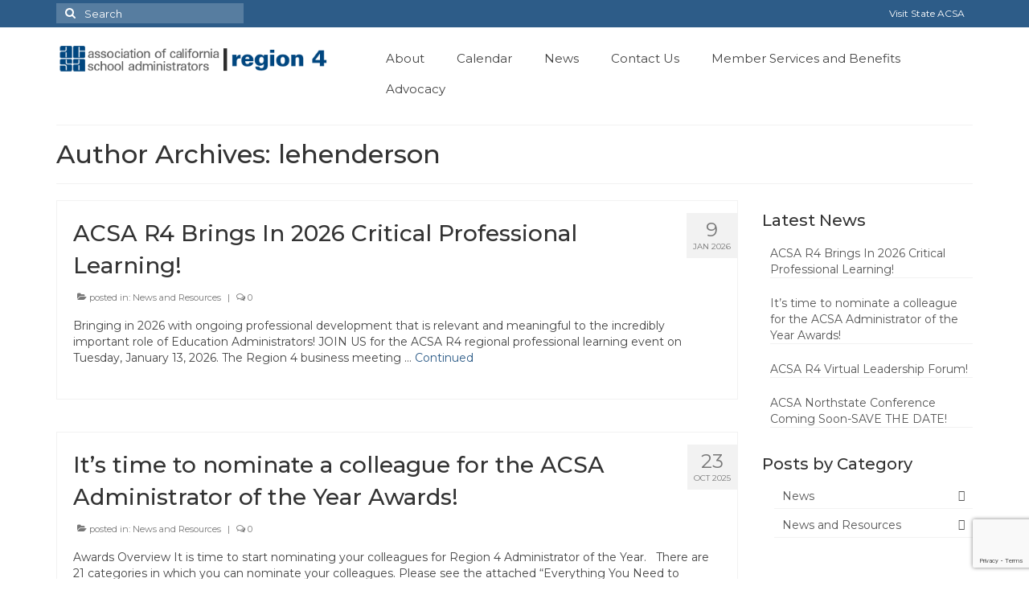

--- FILE ---
content_type: text/html; charset=UTF-8
request_url: https://regions.acsa.org/4/author/lehenderson/
body_size: 74395
content:
 
<!DOCTYPE html>
<html class="no-js" lang="en-US" itemscope="itemscope" itemtype="https://schema.org/ProfilePage">
<head>
  <meta charset="UTF-8">
  <meta name="viewport" content="width=device-width, initial-scale=1.0">
  <meta http-equiv="X-UA-Compatible" content="IE=edge">
  <title>lehenderson &#8211; ACSA Region 4</title>
<meta name='robots' content='max-image-preview:large' />
<link rel='dns-prefetch' href='//a.omappapi.com' />
<link rel='dns-prefetch' href='//www.google.com' />
<link rel='dns-prefetch' href='//fonts.googleapis.com' />
<link rel='dns-prefetch' href='//s.w.org' />
<link rel="alternate" type="application/rss+xml" title="ACSA Region 4 &raquo; Feed" href="https://regions.acsa.org/4/feed/" />
<link rel="alternate" type="application/rss+xml" title="ACSA Region 4 &raquo; Comments Feed" href="https://regions.acsa.org/4/comments/feed/" />
<link rel="alternate" type="application/rss+xml" title="ACSA Region 4 &raquo; Posts by lehenderson Feed" href="https://regions.acsa.org/4/author/lehenderson/feed/" />
		<!-- This site uses the Google Analytics by ExactMetrics plugin v7.18.1 - Using Analytics tracking - https://www.exactmetrics.com/ -->
							<script src="//www.googletagmanager.com/gtag/js?id=G-7XJYZ222YS"  data-cfasync="false" data-wpfc-render="false" type="text/javascript" async></script>
			<script data-cfasync="false" data-wpfc-render="false" type="text/javascript">
				var em_version = '7.18.1';
				var em_track_user = true;
				var em_no_track_reason = '';
				
								var disableStrs = [
										'ga-disable-G-7XJYZ222YS',
									];

				/* Function to detect opted out users */
				function __gtagTrackerIsOptedOut() {
					for (var index = 0; index < disableStrs.length; index++) {
						if (document.cookie.indexOf(disableStrs[index] + '=true') > -1) {
							return true;
						}
					}

					return false;
				}

				/* Disable tracking if the opt-out cookie exists. */
				if (__gtagTrackerIsOptedOut()) {
					for (var index = 0; index < disableStrs.length; index++) {
						window[disableStrs[index]] = true;
					}
				}

				/* Opt-out function */
				function __gtagTrackerOptout() {
					for (var index = 0; index < disableStrs.length; index++) {
						document.cookie = disableStrs[index] + '=true; expires=Thu, 31 Dec 2099 23:59:59 UTC; path=/';
						window[disableStrs[index]] = true;
					}
				}

				if ('undefined' === typeof gaOptout) {
					function gaOptout() {
						__gtagTrackerOptout();
					}
				}
								window.dataLayer = window.dataLayer || [];

				window.ExactMetricsDualTracker = {
					helpers: {},
					trackers: {},
				};
				if (em_track_user) {
					function __gtagDataLayer() {
						dataLayer.push(arguments);
					}

					function __gtagTracker(type, name, parameters) {
						if (!parameters) {
							parameters = {};
						}

						if (parameters.send_to) {
							__gtagDataLayer.apply(null, arguments);
							return;
						}

						if (type === 'event') {
														parameters.send_to = exactmetrics_frontend.v4_id;
							var hookName = name;
							if (typeof parameters['event_category'] !== 'undefined') {
								hookName = parameters['event_category'] + ':' + name;
							}

							if (typeof ExactMetricsDualTracker.trackers[hookName] !== 'undefined') {
								ExactMetricsDualTracker.trackers[hookName](parameters);
							} else {
								__gtagDataLayer('event', name, parameters);
							}
							
						} else {
							__gtagDataLayer.apply(null, arguments);
						}
					}

					__gtagTracker('js', new Date());
					__gtagTracker('set', {
						'developer_id.dNDMyYj': true,
											});
										__gtagTracker('config', 'G-7XJYZ222YS', {"forceSSL":"true"} );
															window.gtag = __gtagTracker;										(function () {
						/* https://developers.google.com/analytics/devguides/collection/analyticsjs/ */
						/* ga and __gaTracker compatibility shim. */
						var noopfn = function () {
							return null;
						};
						var newtracker = function () {
							return new Tracker();
						};
						var Tracker = function () {
							return null;
						};
						var p = Tracker.prototype;
						p.get = noopfn;
						p.set = noopfn;
						p.send = function () {
							var args = Array.prototype.slice.call(arguments);
							args.unshift('send');
							__gaTracker.apply(null, args);
						};
						var __gaTracker = function () {
							var len = arguments.length;
							if (len === 0) {
								return;
							}
							var f = arguments[len - 1];
							if (typeof f !== 'object' || f === null || typeof f.hitCallback !== 'function') {
								if ('send' === arguments[0]) {
									var hitConverted, hitObject = false, action;
									if ('event' === arguments[1]) {
										if ('undefined' !== typeof arguments[3]) {
											hitObject = {
												'eventAction': arguments[3],
												'eventCategory': arguments[2],
												'eventLabel': arguments[4],
												'value': arguments[5] ? arguments[5] : 1,
											}
										}
									}
									if ('pageview' === arguments[1]) {
										if ('undefined' !== typeof arguments[2]) {
											hitObject = {
												'eventAction': 'page_view',
												'page_path': arguments[2],
											}
										}
									}
									if (typeof arguments[2] === 'object') {
										hitObject = arguments[2];
									}
									if (typeof arguments[5] === 'object') {
										Object.assign(hitObject, arguments[5]);
									}
									if ('undefined' !== typeof arguments[1].hitType) {
										hitObject = arguments[1];
										if ('pageview' === hitObject.hitType) {
											hitObject.eventAction = 'page_view';
										}
									}
									if (hitObject) {
										action = 'timing' === arguments[1].hitType ? 'timing_complete' : hitObject.eventAction;
										hitConverted = mapArgs(hitObject);
										__gtagTracker('event', action, hitConverted);
									}
								}
								return;
							}

							function mapArgs(args) {
								var arg, hit = {};
								var gaMap = {
									'eventCategory': 'event_category',
									'eventAction': 'event_action',
									'eventLabel': 'event_label',
									'eventValue': 'event_value',
									'nonInteraction': 'non_interaction',
									'timingCategory': 'event_category',
									'timingVar': 'name',
									'timingValue': 'value',
									'timingLabel': 'event_label',
									'page': 'page_path',
									'location': 'page_location',
									'title': 'page_title',
								};
								for (arg in args) {
																		if (!(!args.hasOwnProperty(arg) || !gaMap.hasOwnProperty(arg))) {
										hit[gaMap[arg]] = args[arg];
									} else {
										hit[arg] = args[arg];
									}
								}
								return hit;
							}

							try {
								f.hitCallback();
							} catch (ex) {
							}
						};
						__gaTracker.create = newtracker;
						__gaTracker.getByName = newtracker;
						__gaTracker.getAll = function () {
							return [];
						};
						__gaTracker.remove = noopfn;
						__gaTracker.loaded = true;
						window['__gaTracker'] = __gaTracker;
					})();
									} else {
										console.log("");
					(function () {
						function __gtagTracker() {
							return null;
						}

						window['__gtagTracker'] = __gtagTracker;
						window['gtag'] = __gtagTracker;
					})();
									}
			</script>
				<!-- / Google Analytics by ExactMetrics -->
		<script type="text/javascript">
window._wpemojiSettings = {"baseUrl":"https:\/\/s.w.org\/images\/core\/emoji\/13.1.0\/72x72\/","ext":".png","svgUrl":"https:\/\/s.w.org\/images\/core\/emoji\/13.1.0\/svg\/","svgExt":".svg","source":{"concatemoji":"https:\/\/regions.acsa.org\/4\/wp-includes\/js\/wp-emoji-release.min.js?ver=5.9.12"}};
/*! This file is auto-generated */
!function(e,a,t){var n,r,o,i=a.createElement("canvas"),p=i.getContext&&i.getContext("2d");function s(e,t){var a=String.fromCharCode;p.clearRect(0,0,i.width,i.height),p.fillText(a.apply(this,e),0,0);e=i.toDataURL();return p.clearRect(0,0,i.width,i.height),p.fillText(a.apply(this,t),0,0),e===i.toDataURL()}function c(e){var t=a.createElement("script");t.src=e,t.defer=t.type="text/javascript",a.getElementsByTagName("head")[0].appendChild(t)}for(o=Array("flag","emoji"),t.supports={everything:!0,everythingExceptFlag:!0},r=0;r<o.length;r++)t.supports[o[r]]=function(e){if(!p||!p.fillText)return!1;switch(p.textBaseline="top",p.font="600 32px Arial",e){case"flag":return s([127987,65039,8205,9895,65039],[127987,65039,8203,9895,65039])?!1:!s([55356,56826,55356,56819],[55356,56826,8203,55356,56819])&&!s([55356,57332,56128,56423,56128,56418,56128,56421,56128,56430,56128,56423,56128,56447],[55356,57332,8203,56128,56423,8203,56128,56418,8203,56128,56421,8203,56128,56430,8203,56128,56423,8203,56128,56447]);case"emoji":return!s([10084,65039,8205,55357,56613],[10084,65039,8203,55357,56613])}return!1}(o[r]),t.supports.everything=t.supports.everything&&t.supports[o[r]],"flag"!==o[r]&&(t.supports.everythingExceptFlag=t.supports.everythingExceptFlag&&t.supports[o[r]]);t.supports.everythingExceptFlag=t.supports.everythingExceptFlag&&!t.supports.flag,t.DOMReady=!1,t.readyCallback=function(){t.DOMReady=!0},t.supports.everything||(n=function(){t.readyCallback()},a.addEventListener?(a.addEventListener("DOMContentLoaded",n,!1),e.addEventListener("load",n,!1)):(e.attachEvent("onload",n),a.attachEvent("onreadystatechange",function(){"complete"===a.readyState&&t.readyCallback()})),(n=t.source||{}).concatemoji?c(n.concatemoji):n.wpemoji&&n.twemoji&&(c(n.twemoji),c(n.wpemoji)))}(window,document,window._wpemojiSettings);
</script>
<style type="text/css">
img.wp-smiley,
img.emoji {
	display: inline !important;
	border: none !important;
	box-shadow: none !important;
	height: 1em !important;
	width: 1em !important;
	margin: 0 0.07em !important;
	vertical-align: -0.1em !important;
	background: none !important;
	padding: 0 !important;
}
</style>
	<link rel='stylesheet' id='wp-block-library-css'  href='https://regions.acsa.org/4/wp-includes/css/dist/block-library/style.min.css?ver=5.9.12' type='text/css' media='all' />
<style id='global-styles-inline-css' type='text/css'>
body{--wp--preset--color--black: #000;--wp--preset--color--cyan-bluish-gray: #abb8c3;--wp--preset--color--white: #fff;--wp--preset--color--pale-pink: #f78da7;--wp--preset--color--vivid-red: #cf2e2e;--wp--preset--color--luminous-vivid-orange: #ff6900;--wp--preset--color--luminous-vivid-amber: #fcb900;--wp--preset--color--light-green-cyan: #7bdcb5;--wp--preset--color--vivid-green-cyan: #00d084;--wp--preset--color--pale-cyan-blue: #8ed1fc;--wp--preset--color--vivid-cyan-blue: #0693e3;--wp--preset--color--vivid-purple: #9b51e0;--wp--preset--color--virtue-primary: #2d5c88;--wp--preset--color--virtue-primary-light: #6c8dab;--wp--preset--color--very-light-gray: #eee;--wp--preset--color--very-dark-gray: #444;--wp--preset--gradient--vivid-cyan-blue-to-vivid-purple: linear-gradient(135deg,rgba(6,147,227,1) 0%,rgb(155,81,224) 100%);--wp--preset--gradient--light-green-cyan-to-vivid-green-cyan: linear-gradient(135deg,rgb(122,220,180) 0%,rgb(0,208,130) 100%);--wp--preset--gradient--luminous-vivid-amber-to-luminous-vivid-orange: linear-gradient(135deg,rgba(252,185,0,1) 0%,rgba(255,105,0,1) 100%);--wp--preset--gradient--luminous-vivid-orange-to-vivid-red: linear-gradient(135deg,rgba(255,105,0,1) 0%,rgb(207,46,46) 100%);--wp--preset--gradient--very-light-gray-to-cyan-bluish-gray: linear-gradient(135deg,rgb(238,238,238) 0%,rgb(169,184,195) 100%);--wp--preset--gradient--cool-to-warm-spectrum: linear-gradient(135deg,rgb(74,234,220) 0%,rgb(151,120,209) 20%,rgb(207,42,186) 40%,rgb(238,44,130) 60%,rgb(251,105,98) 80%,rgb(254,248,76) 100%);--wp--preset--gradient--blush-light-purple: linear-gradient(135deg,rgb(255,206,236) 0%,rgb(152,150,240) 100%);--wp--preset--gradient--blush-bordeaux: linear-gradient(135deg,rgb(254,205,165) 0%,rgb(254,45,45) 50%,rgb(107,0,62) 100%);--wp--preset--gradient--luminous-dusk: linear-gradient(135deg,rgb(255,203,112) 0%,rgb(199,81,192) 50%,rgb(65,88,208) 100%);--wp--preset--gradient--pale-ocean: linear-gradient(135deg,rgb(255,245,203) 0%,rgb(182,227,212) 50%,rgb(51,167,181) 100%);--wp--preset--gradient--electric-grass: linear-gradient(135deg,rgb(202,248,128) 0%,rgb(113,206,126) 100%);--wp--preset--gradient--midnight: linear-gradient(135deg,rgb(2,3,129) 0%,rgb(40,116,252) 100%);--wp--preset--duotone--dark-grayscale: url('#wp-duotone-dark-grayscale');--wp--preset--duotone--grayscale: url('#wp-duotone-grayscale');--wp--preset--duotone--purple-yellow: url('#wp-duotone-purple-yellow');--wp--preset--duotone--blue-red: url('#wp-duotone-blue-red');--wp--preset--duotone--midnight: url('#wp-duotone-midnight');--wp--preset--duotone--magenta-yellow: url('#wp-duotone-magenta-yellow');--wp--preset--duotone--purple-green: url('#wp-duotone-purple-green');--wp--preset--duotone--blue-orange: url('#wp-duotone-blue-orange');--wp--preset--font-size--small: 13px;--wp--preset--font-size--medium: 20px;--wp--preset--font-size--large: 36px;--wp--preset--font-size--x-large: 42px;}.has-black-color{color: var(--wp--preset--color--black) !important;}.has-cyan-bluish-gray-color{color: var(--wp--preset--color--cyan-bluish-gray) !important;}.has-white-color{color: var(--wp--preset--color--white) !important;}.has-pale-pink-color{color: var(--wp--preset--color--pale-pink) !important;}.has-vivid-red-color{color: var(--wp--preset--color--vivid-red) !important;}.has-luminous-vivid-orange-color{color: var(--wp--preset--color--luminous-vivid-orange) !important;}.has-luminous-vivid-amber-color{color: var(--wp--preset--color--luminous-vivid-amber) !important;}.has-light-green-cyan-color{color: var(--wp--preset--color--light-green-cyan) !important;}.has-vivid-green-cyan-color{color: var(--wp--preset--color--vivid-green-cyan) !important;}.has-pale-cyan-blue-color{color: var(--wp--preset--color--pale-cyan-blue) !important;}.has-vivid-cyan-blue-color{color: var(--wp--preset--color--vivid-cyan-blue) !important;}.has-vivid-purple-color{color: var(--wp--preset--color--vivid-purple) !important;}.has-black-background-color{background-color: var(--wp--preset--color--black) !important;}.has-cyan-bluish-gray-background-color{background-color: var(--wp--preset--color--cyan-bluish-gray) !important;}.has-white-background-color{background-color: var(--wp--preset--color--white) !important;}.has-pale-pink-background-color{background-color: var(--wp--preset--color--pale-pink) !important;}.has-vivid-red-background-color{background-color: var(--wp--preset--color--vivid-red) !important;}.has-luminous-vivid-orange-background-color{background-color: var(--wp--preset--color--luminous-vivid-orange) !important;}.has-luminous-vivid-amber-background-color{background-color: var(--wp--preset--color--luminous-vivid-amber) !important;}.has-light-green-cyan-background-color{background-color: var(--wp--preset--color--light-green-cyan) !important;}.has-vivid-green-cyan-background-color{background-color: var(--wp--preset--color--vivid-green-cyan) !important;}.has-pale-cyan-blue-background-color{background-color: var(--wp--preset--color--pale-cyan-blue) !important;}.has-vivid-cyan-blue-background-color{background-color: var(--wp--preset--color--vivid-cyan-blue) !important;}.has-vivid-purple-background-color{background-color: var(--wp--preset--color--vivid-purple) !important;}.has-black-border-color{border-color: var(--wp--preset--color--black) !important;}.has-cyan-bluish-gray-border-color{border-color: var(--wp--preset--color--cyan-bluish-gray) !important;}.has-white-border-color{border-color: var(--wp--preset--color--white) !important;}.has-pale-pink-border-color{border-color: var(--wp--preset--color--pale-pink) !important;}.has-vivid-red-border-color{border-color: var(--wp--preset--color--vivid-red) !important;}.has-luminous-vivid-orange-border-color{border-color: var(--wp--preset--color--luminous-vivid-orange) !important;}.has-luminous-vivid-amber-border-color{border-color: var(--wp--preset--color--luminous-vivid-amber) !important;}.has-light-green-cyan-border-color{border-color: var(--wp--preset--color--light-green-cyan) !important;}.has-vivid-green-cyan-border-color{border-color: var(--wp--preset--color--vivid-green-cyan) !important;}.has-pale-cyan-blue-border-color{border-color: var(--wp--preset--color--pale-cyan-blue) !important;}.has-vivid-cyan-blue-border-color{border-color: var(--wp--preset--color--vivid-cyan-blue) !important;}.has-vivid-purple-border-color{border-color: var(--wp--preset--color--vivid-purple) !important;}.has-vivid-cyan-blue-to-vivid-purple-gradient-background{background: var(--wp--preset--gradient--vivid-cyan-blue-to-vivid-purple) !important;}.has-light-green-cyan-to-vivid-green-cyan-gradient-background{background: var(--wp--preset--gradient--light-green-cyan-to-vivid-green-cyan) !important;}.has-luminous-vivid-amber-to-luminous-vivid-orange-gradient-background{background: var(--wp--preset--gradient--luminous-vivid-amber-to-luminous-vivid-orange) !important;}.has-luminous-vivid-orange-to-vivid-red-gradient-background{background: var(--wp--preset--gradient--luminous-vivid-orange-to-vivid-red) !important;}.has-very-light-gray-to-cyan-bluish-gray-gradient-background{background: var(--wp--preset--gradient--very-light-gray-to-cyan-bluish-gray) !important;}.has-cool-to-warm-spectrum-gradient-background{background: var(--wp--preset--gradient--cool-to-warm-spectrum) !important;}.has-blush-light-purple-gradient-background{background: var(--wp--preset--gradient--blush-light-purple) !important;}.has-blush-bordeaux-gradient-background{background: var(--wp--preset--gradient--blush-bordeaux) !important;}.has-luminous-dusk-gradient-background{background: var(--wp--preset--gradient--luminous-dusk) !important;}.has-pale-ocean-gradient-background{background: var(--wp--preset--gradient--pale-ocean) !important;}.has-electric-grass-gradient-background{background: var(--wp--preset--gradient--electric-grass) !important;}.has-midnight-gradient-background{background: var(--wp--preset--gradient--midnight) !important;}.has-small-font-size{font-size: var(--wp--preset--font-size--small) !important;}.has-medium-font-size{font-size: var(--wp--preset--font-size--medium) !important;}.has-large-font-size{font-size: var(--wp--preset--font-size--large) !important;}.has-x-large-font-size{font-size: var(--wp--preset--font-size--x-large) !important;}
</style>
<link rel='stylesheet' id='contact-form-7-css'  href='https://regions.acsa.org/4/wp-content/plugins/contact-form-7/includes/css/styles.css?ver=5.6.4' type='text/css' media='all' />
<link rel='stylesheet' id='wpmt-css-frontend-css'  href='https://regions.acsa.org/4/wp-content/plugins/wp-mailto-links/core/includes/assets/css/style.css?ver=240715-192210' type='text/css' media='all' />
<link rel='stylesheet' id='virtue_theme-css'  href='https://regions.acsa.org/4/wp-content/themes/virtue/assets/css/virtue.css?ver=3.4.8' type='text/css' media='all' />
<link rel='stylesheet' id='virtue_skin-css'  href='https://regions.acsa.org/4/wp-content/themes/virtue/assets/css/skins/default.css?ver=3.4.8' type='text/css' media='all' />
<link rel='stylesheet' id='redux-google-fonts-virtue-css'  href='https://fonts.googleapis.com/css?family=Lato%3A400%7CMontserrat%3A100%2C200%2C300%2C400%2C500%2C600%2C700%2C800%2C900%2C100italic%2C200italic%2C300italic%2C400italic%2C500italic%2C600italic%2C700italic%2C800italic%2C900italic&#038;ver=5.9.12' type='text/css' media='all' />
<script type='text/javascript' src='https://regions.acsa.org/4/wp-content/plugins/google-analytics-dashboard-for-wp/assets/js/frontend-gtag.js?ver=7.18.1' id='exactmetrics-frontend-script-js'></script>
<script data-cfasync="false" data-wpfc-render="false" type="text/javascript" id='exactmetrics-frontend-script-js-extra'>/* <![CDATA[ */
var exactmetrics_frontend = {"js_events_tracking":"true","download_extensions":"zip,mp3,mpeg,pdf,docx,pptx,xlsx,rar","inbound_paths":"[{\"path\":\"\\\/go\\\/\",\"label\":\"affiliate\"},{\"path\":\"\\\/recommend\\\/\",\"label\":\"affiliate\"}]","home_url":"https:\/\/regions.acsa.org\/4","hash_tracking":"false","v4_id":"G-7XJYZ222YS"};/* ]]> */
</script>
<script type='text/javascript' src='https://regions.acsa.org/4/wp-includes/js/jquery/jquery.min.js?ver=3.6.0' id='jquery-core-js'></script>
<script type='text/javascript' src='https://regions.acsa.org/4/wp-includes/js/jquery/jquery-migrate.min.js?ver=3.3.2' id='jquery-migrate-js'></script>
<script type='text/javascript' src='https://regions.acsa.org/4/wp-content/plugins/wp-mailto-links/core/includes/assets/js/custom.js?ver=240715-192210' id='wpmt-js-frontend-js'></script>
<!--[if lt IE 9]>
<script type='text/javascript' src='https://regions.acsa.org/4/wp-content/themes/virtue/assets/js/vendor/respond.min.js?ver=5.9.12' id='virtue-respond-js'></script>
<![endif]-->
<link rel="https://api.w.org/" href="https://regions.acsa.org/4/wp-json/" /><link rel="alternate" type="application/json" href="https://regions.acsa.org/4/wp-json/wp/v2/users/108" /><link rel="EditURI" type="application/rsd+xml" title="RSD" href="https://regions.acsa.org/4/xmlrpc.php?rsd" />
<link rel="wlwmanifest" type="application/wlwmanifest+xml" href="https://regions.acsa.org/4/wp-includes/wlwmanifest.xml" /> 
<meta name="generator" content="WordPress 5.9.12" />
<style type="text/css">#logo {padding-top:15px;}#logo {padding-bottom:10px;}#logo {margin-left:0px;}#logo {margin-right:0px;}#nav-main {margin-top:20px;}#nav-main {margin-bottom:10px;}.headerfont, .tp-caption {font-family:Montserrat;}.topbarmenu ul li {font-family:Montserrat;}input[type=number]::-webkit-inner-spin-button, input[type=number]::-webkit-outer-spin-button { -webkit-appearance: none; margin: 0; } input[type=number] {-moz-appearance: textfield;}.quantity input::-webkit-outer-spin-button,.quantity input::-webkit-inner-spin-button {display: none;}.footerclass {background:#dee2ea    ;}.kad-hidepostauthortop, .postauthortop {display:none;}.product_item .product_details h5 {text-transform: none;}.product_item .product_details h5 {min-height:40px;}.kad-topbar-left, .kad-topbar-left .topbarmenu {float:right;} .kad-topbar-left .topbar_social, .kad-topbar-left .topbarmenu ul, .kad-topbar-left .kad-cart-total,.kad-topbar-right #topbar-search .form-search{float:left}.entry-content p { margin-bottom:16px;}.kadence_recent_posts img, .widget_kadence_recent_posts img {
display: none;
}
.kadence_recent_posts .recentpost_date, .widget_kadence_recent_posts .recentpost_date {
    display: none;
}
ul.sf-dropdown-menu li a span {
    font-size: 14px;
}</style><link rel="icon" href="https://regions.acsa.org/4/files/2022/04/cropped-ACSA_LOGO_WEB_ICON-32x32.png" sizes="32x32" />
<link rel="icon" href="https://regions.acsa.org/4/files/2022/04/cropped-ACSA_LOGO_WEB_ICON-192x192.png" sizes="192x192" />
<link rel="apple-touch-icon" href="https://regions.acsa.org/4/files/2022/04/cropped-ACSA_LOGO_WEB_ICON-180x180.png" />
<meta name="msapplication-TileImage" content="https://regions.acsa.org/4/files/2022/04/cropped-ACSA_LOGO_WEB_ICON-270x270.png" />
<style type="text/css" title="dynamic-css" class="options-output">header #logo a.brand,.logofont{font-family:Lato;line-height:40px;font-weight:400;font-style:normal;font-size:32px;}.kad_tagline{font-family:Lato;line-height:20px;font-weight:400;font-style:normal;color:#444444;font-size:14px;}.product_item .product_details h5{font-family:Lato;line-height:20px;font-weight:normal;font-style:700;font-size:16px;}h1{font-family:Montserrat;line-height:36px;font-weight:500;font-style:normal;font-size:32px;}h2{font-family:Montserrat;line-height:40px;font-weight:500;font-style:normal;font-size:28px;}h3{font-family:Montserrat;line-height:30px;font-weight:500;font-style:normal;font-size:20px;}h4{font-family:Montserrat;line-height:20px;font-weight:400;font-style:normal;font-size:18px;}h5{font-family:Montserrat;line-height:20px;font-weight:500;font-style:normal;font-size:16px;}body{font-family:Montserrat;line-height:20px;font-weight:400;font-style:normal;font-size:14px;}#nav-main ul.sf-menu a{font-family:Montserrat;line-height:18px;font-weight:400;font-style:normal;font-size:15px;}#nav-second ul.sf-menu a{font-family:Montserrat;line-height:22px;font-weight:400;font-style:normal;font-size:18px;}.kad-nav-inner .kad-mnav, .kad-mobile-nav .kad-nav-inner li a,.nav-trigger-case{font-family:Lato;line-height:20px;font-weight:400;font-style:normal;font-size:16px;}</style></head>
<body class="archive author author-lehenderson author-108 wp-embed-responsive wide">
	<div id="kt-skip-link"><a href="#content">Skip to Main Content</a></div><svg xmlns="http://www.w3.org/2000/svg" viewBox="0 0 0 0" width="0" height="0" focusable="false" role="none" style="visibility: hidden; position: absolute; left: -9999px; overflow: hidden;" ><defs><filter id="wp-duotone-dark-grayscale"><feColorMatrix color-interpolation-filters="sRGB" type="matrix" values=" .299 .587 .114 0 0 .299 .587 .114 0 0 .299 .587 .114 0 0 .299 .587 .114 0 0 " /><feComponentTransfer color-interpolation-filters="sRGB" ><feFuncR type="table" tableValues="0 0.49803921568627" /><feFuncG type="table" tableValues="0 0.49803921568627" /><feFuncB type="table" tableValues="0 0.49803921568627" /><feFuncA type="table" tableValues="1 1" /></feComponentTransfer><feComposite in2="SourceGraphic" operator="in" /></filter></defs></svg><svg xmlns="http://www.w3.org/2000/svg" viewBox="0 0 0 0" width="0" height="0" focusable="false" role="none" style="visibility: hidden; position: absolute; left: -9999px; overflow: hidden;" ><defs><filter id="wp-duotone-grayscale"><feColorMatrix color-interpolation-filters="sRGB" type="matrix" values=" .299 .587 .114 0 0 .299 .587 .114 0 0 .299 .587 .114 0 0 .299 .587 .114 0 0 " /><feComponentTransfer color-interpolation-filters="sRGB" ><feFuncR type="table" tableValues="0 1" /><feFuncG type="table" tableValues="0 1" /><feFuncB type="table" tableValues="0 1" /><feFuncA type="table" tableValues="1 1" /></feComponentTransfer><feComposite in2="SourceGraphic" operator="in" /></filter></defs></svg><svg xmlns="http://www.w3.org/2000/svg" viewBox="0 0 0 0" width="0" height="0" focusable="false" role="none" style="visibility: hidden; position: absolute; left: -9999px; overflow: hidden;" ><defs><filter id="wp-duotone-purple-yellow"><feColorMatrix color-interpolation-filters="sRGB" type="matrix" values=" .299 .587 .114 0 0 .299 .587 .114 0 0 .299 .587 .114 0 0 .299 .587 .114 0 0 " /><feComponentTransfer color-interpolation-filters="sRGB" ><feFuncR type="table" tableValues="0.54901960784314 0.98823529411765" /><feFuncG type="table" tableValues="0 1" /><feFuncB type="table" tableValues="0.71764705882353 0.25490196078431" /><feFuncA type="table" tableValues="1 1" /></feComponentTransfer><feComposite in2="SourceGraphic" operator="in" /></filter></defs></svg><svg xmlns="http://www.w3.org/2000/svg" viewBox="0 0 0 0" width="0" height="0" focusable="false" role="none" style="visibility: hidden; position: absolute; left: -9999px; overflow: hidden;" ><defs><filter id="wp-duotone-blue-red"><feColorMatrix color-interpolation-filters="sRGB" type="matrix" values=" .299 .587 .114 0 0 .299 .587 .114 0 0 .299 .587 .114 0 0 .299 .587 .114 0 0 " /><feComponentTransfer color-interpolation-filters="sRGB" ><feFuncR type="table" tableValues="0 1" /><feFuncG type="table" tableValues="0 0.27843137254902" /><feFuncB type="table" tableValues="0.5921568627451 0.27843137254902" /><feFuncA type="table" tableValues="1 1" /></feComponentTransfer><feComposite in2="SourceGraphic" operator="in" /></filter></defs></svg><svg xmlns="http://www.w3.org/2000/svg" viewBox="0 0 0 0" width="0" height="0" focusable="false" role="none" style="visibility: hidden; position: absolute; left: -9999px; overflow: hidden;" ><defs><filter id="wp-duotone-midnight"><feColorMatrix color-interpolation-filters="sRGB" type="matrix" values=" .299 .587 .114 0 0 .299 .587 .114 0 0 .299 .587 .114 0 0 .299 .587 .114 0 0 " /><feComponentTransfer color-interpolation-filters="sRGB" ><feFuncR type="table" tableValues="0 0" /><feFuncG type="table" tableValues="0 0.64705882352941" /><feFuncB type="table" tableValues="0 1" /><feFuncA type="table" tableValues="1 1" /></feComponentTransfer><feComposite in2="SourceGraphic" operator="in" /></filter></defs></svg><svg xmlns="http://www.w3.org/2000/svg" viewBox="0 0 0 0" width="0" height="0" focusable="false" role="none" style="visibility: hidden; position: absolute; left: -9999px; overflow: hidden;" ><defs><filter id="wp-duotone-magenta-yellow"><feColorMatrix color-interpolation-filters="sRGB" type="matrix" values=" .299 .587 .114 0 0 .299 .587 .114 0 0 .299 .587 .114 0 0 .299 .587 .114 0 0 " /><feComponentTransfer color-interpolation-filters="sRGB" ><feFuncR type="table" tableValues="0.78039215686275 1" /><feFuncG type="table" tableValues="0 0.94901960784314" /><feFuncB type="table" tableValues="0.35294117647059 0.47058823529412" /><feFuncA type="table" tableValues="1 1" /></feComponentTransfer><feComposite in2="SourceGraphic" operator="in" /></filter></defs></svg><svg xmlns="http://www.w3.org/2000/svg" viewBox="0 0 0 0" width="0" height="0" focusable="false" role="none" style="visibility: hidden; position: absolute; left: -9999px; overflow: hidden;" ><defs><filter id="wp-duotone-purple-green"><feColorMatrix color-interpolation-filters="sRGB" type="matrix" values=" .299 .587 .114 0 0 .299 .587 .114 0 0 .299 .587 .114 0 0 .299 .587 .114 0 0 " /><feComponentTransfer color-interpolation-filters="sRGB" ><feFuncR type="table" tableValues="0.65098039215686 0.40392156862745" /><feFuncG type="table" tableValues="0 1" /><feFuncB type="table" tableValues="0.44705882352941 0.4" /><feFuncA type="table" tableValues="1 1" /></feComponentTransfer><feComposite in2="SourceGraphic" operator="in" /></filter></defs></svg><svg xmlns="http://www.w3.org/2000/svg" viewBox="0 0 0 0" width="0" height="0" focusable="false" role="none" style="visibility: hidden; position: absolute; left: -9999px; overflow: hidden;" ><defs><filter id="wp-duotone-blue-orange"><feColorMatrix color-interpolation-filters="sRGB" type="matrix" values=" .299 .587 .114 0 0 .299 .587 .114 0 0 .299 .587 .114 0 0 .299 .587 .114 0 0 " /><feComponentTransfer color-interpolation-filters="sRGB" ><feFuncR type="table" tableValues="0.098039215686275 1" /><feFuncG type="table" tableValues="0 0.66274509803922" /><feFuncB type="table" tableValues="0.84705882352941 0.41960784313725" /><feFuncA type="table" tableValues="1 1" /></feComponentTransfer><feComposite in2="SourceGraphic" operator="in" /></filter></defs></svg>
	<div id="wrapper" class="container">
	<header class="banner headerclass" itemscope itemtype="https://schema.org/WPHeader">
	<div id="topbar" class="topclass">
	<div class="container">
		<div class="row">
			<div class="col-md-6 col-sm-6 kad-topbar-left">
				<div class="topbarmenu clearfix">
				<ul id="menu-top-menu" class="sf-menu"><li  class=" menu-item-585"><a href="http://www.acsa.org"><span>Visit State ACSA</span></a></li>
</ul>				</div>
			</div><!-- close col-md-6 --> 
			<div class="col-md-6 col-sm-6 kad-topbar-right">
				<div id="topbar-search" class="topbar-widget">
					<form role="search" method="get" class="form-search" action="https://regions.acsa.org/4/">
	<label>
		<span class="screen-reader-text">Search for:</span>
		<input type="text" value="" name="s" class="search-query" placeholder="Search">
	</label>
	<button type="submit" class="search-icon"><i class="icon-search"></i></button>
</form>				</div>
			</div> <!-- close col-md-6-->
		</div> <!-- Close Row -->
	</div> <!-- Close Container -->
</div>	<div class="container">
		<div class="row">
			<div class="col-md-4 clearfix kad-header-left">
				<div id="logo" class="logocase">
					<a class="brand logofont" href="https://regions.acsa.org/4/">
													<div id="thelogo">
								<img src="http://regions.acsa.org/4/files/2018/10/REGION_4_HEADER.png" alt="ACSA Region 4" width="900" height="100" class="kad-standard-logo" />
															</div>
												</a>
									</div> <!-- Close #logo -->
			</div><!-- close logo span -->
							<div class="col-md-8 kad-header-right">
					<nav id="nav-main" class="clearfix" itemscope itemtype="https://schema.org/SiteNavigationElement">
						<ul id="menu-main-menu" class="sf-menu"><li  class=" sf-dropdown menu-item-560"><a href="https://regions.acsa.org/4/about/"><span>About</span></a>
<ul class="sub-menu sf-dropdown-menu dropdown">
	<li  class=" menu-item-561"><a href="https://regions.acsa.org/4/about/officers/"><span>Officers</span></a></li>
	<li  class=" menu-item-562"><a href="https://regions.acsa.org/4/about/staff/"><span>Staff</span></a></li>
	<li  class=" menu-item-563"><a href="https://regions.acsa.org/4/about/delegates/"><span>Delegates</span></a></li>
	<li  class=" menu-item-564"><a href="https://regions.acsa.org/4/about/council-committee-reps/"><span>State Council/Committee Representatives</span></a></li>
	<li  class=" menu-item-565"><a href="https://regions.acsa.org/4/about/charter-presidents/"><span>Charter Presidents</span></a></li>
	<li  class=" menu-item-566"><a href="https://regions.acsa.org/4/about/awards-program/"><span>Awards Program</span></a></li>
	<li  class=" menu-item-567"><a href="https://regions.acsa.org/4/resources/"><span>Region Resources</span></a></li>
</ul>
</li>
<li  class=" menu-item-568"><a href="https://regions.acsa.org/4/calendar/"><span>Calendar</span></a></li>
<li  class=" menu-item-570"><a href="https://regions.acsa.org/4/category/news-resources/"><span>News</span></a></li>
<li  class=" menu-item-569"><a href="https://regions.acsa.org/4/contact-us/"><span>Contact Us</span></a></li>
<li  class=" menu-item-845"><a href="https://regions.acsa.org/4/membership/"><span>Member Services and Benefits</span></a></li>
<li  class=" menu-item-851"><a href="https://regions.acsa.org/4/legislative-advocacy/"><span>Advocacy</span></a></li>
</ul>					</nav> 
				</div> <!-- Close menuclass-->
			       
		</div> <!-- Close Row -->
					<div id="mobile-nav-trigger" class="nav-trigger">
				<button class="nav-trigger-case mobileclass collapsed" data-toggle="collapse" data-target=".kad-nav-collapse">
					<span class="kad-navbtn"><i class="icon-reorder"></i></span>
					<span class="kad-menu-name">Menu</span>
				</button>
			</div>
			<div id="kad-mobile-nav" class="kad-mobile-nav">
				<div class="kad-nav-inner mobileclass">
					<div class="kad-nav-collapse">
					<ul id="menu-main-menu-1" class="kad-mnav"><li  class=" sf-dropdown menu-item-560"><a href="https://regions.acsa.org/4/about/"><span>About</span></a>
<ul class="sub-menu sf-dropdown-menu dropdown">
	<li  class=" menu-item-561"><a href="https://regions.acsa.org/4/about/officers/"><span>Officers</span></a></li>
	<li  class=" menu-item-562"><a href="https://regions.acsa.org/4/about/staff/"><span>Staff</span></a></li>
	<li  class=" menu-item-563"><a href="https://regions.acsa.org/4/about/delegates/"><span>Delegates</span></a></li>
	<li  class=" menu-item-564"><a href="https://regions.acsa.org/4/about/council-committee-reps/"><span>State Council/Committee Representatives</span></a></li>
	<li  class=" menu-item-565"><a href="https://regions.acsa.org/4/about/charter-presidents/"><span>Charter Presidents</span></a></li>
	<li  class=" menu-item-566"><a href="https://regions.acsa.org/4/about/awards-program/"><span>Awards Program</span></a></li>
	<li  class=" menu-item-567"><a href="https://regions.acsa.org/4/resources/"><span>Region Resources</span></a></li>
</ul>
</li>
<li  class=" menu-item-568"><a href="https://regions.acsa.org/4/calendar/"><span>Calendar</span></a></li>
<li  class=" menu-item-570"><a href="https://regions.acsa.org/4/category/news-resources/"><span>News</span></a></li>
<li  class=" menu-item-569"><a href="https://regions.acsa.org/4/contact-us/"><span>Contact Us</span></a></li>
<li  class=" menu-item-845"><a href="https://regions.acsa.org/4/membership/"><span>Member Services and Benefits</span></a></li>
<li  class=" menu-item-851"><a href="https://regions.acsa.org/4/legislative-advocacy/"><span>Advocacy</span></a></li>
</ul>					</div>
				</div>
			</div>
		 
	</div> <!-- Close Container -->
	</header>
	<div class="wrap contentclass" role="document">

	<div id="pageheader" class="titleclass">
	<div class="container">
		<div class="page-header">
			<h1 class="entry-title" itemprop="name">
				Author Archives: lehenderson			</h1>
					</div>
	</div><!--container-->
</div><!--titleclass-->
<div id="content" class="container">
	<div class="row">
		<div class="main col-lg-9 col-md-8  postlist" role="main">

		    <article id="post-1393" class="post-1393 post type-post status-publish format-standard has-post-thumbnail hentry category-news-resources" itemscope="" itemtype="https://schema.org/BlogPosting">
        <div class="row">
        
            <div class="col-md-12 kttextpost post-text-container postcontent">
                <div class="postmeta updated color_gray">
	<div class="postdate bg-lightgray headerfont">
		<meta itemprop="datePublished" content="2026-01-09T23:42:22+00:00">
		<span class="postday">9</span>
		Jan 2026	</div>
</div> 
                <header>
                    <a href="https://regions.acsa.org/4/acsa-r4-brings-in-2026-critical-professional-learning/">
                        <h2 class="entry-title" itemprop="name headline">
                            ACSA R4 Brings In 2026 Critical Professional Learning! 
                        </h2>
                    </a>
                    <div class="subhead">
    <span class="postauthortop author vcard">
    <i class="icon-user"></i> by  <span itemprop="author"><a href="https://regions.acsa.org/4/author/lehenderson/" class="fn" rel="author">lehenderson</a></span> |</span>
      
    <span class="postedintop"><i class="icon-folder-open"></i> posted in: <a href="https://regions.acsa.org/4/category/news-resources/" rel="category tag">News and Resources</a></span>     <span class="kad-hidepostedin">|</span>
    <span class="postcommentscount">
    <i class="icon-comments-alt"></i> 0    </span>
</div>    
                </header>
                <div class="entry-content" itemprop="description">
                    <p>Bringing in 2026 with ongoing professional development that is relevant and meaningful to the incredibly important role of Education Administrators! JOIN US for the ACSA R4 regional professional learning event on Tuesday, January 13, 2026. The Region 4 business meeting &hellip; <a href="https://regions.acsa.org/4/acsa-r4-brings-in-2026-critical-professional-learning/">Continued</a></p>
                </div>
                <footer>
                <meta itemscope itemprop="mainEntityOfPage" content="https://regions.acsa.org/4/acsa-r4-brings-in-2026-critical-professional-learning/" itemType="https://schema.org/WebPage" itemid="https://regions.acsa.org/4/acsa-r4-brings-in-2026-critical-professional-learning/"><meta itemprop="dateModified" content="2026-01-09T23:42:22+00:00"><div itemprop="publisher" itemscope itemtype="https://schema.org/Organization"><div itemprop="logo" itemscope itemtype="https://schema.org/ImageObject"><meta itemprop="url" content="http://regions.acsa.org/4/files/2018/10/REGION_4_HEADER.png"><meta itemprop="width" content="900"><meta itemprop="height" content="100"></div><meta itemprop="name" content="ACSA Region 4"></div>                </footer>
            </div><!-- Text size -->
        </div><!-- row-->
    </article> <!-- Article -->    <article id="post-1362" class="post-1362 post type-post status-publish format-standard has-post-thumbnail hentry category-news-resources" itemscope="" itemtype="https://schema.org/BlogPosting">
        <div class="row">
        
            <div class="col-md-12 kttextpost post-text-container postcontent">
                <div class="postmeta updated color_gray">
	<div class="postdate bg-lightgray headerfont">
		<meta itemprop="datePublished" content="2025-10-23T00:25:32+00:00">
		<span class="postday">23</span>
		Oct 2025	</div>
</div> 
                <header>
                    <a href="https://regions.acsa.org/4/its-time-to-nominate-a-colleague-for-the-acsa-administrator-of-the-year-awards/">
                        <h2 class="entry-title" itemprop="name headline">
                            It&#8217;s time to nominate a colleague for the ACSA Administrator of the Year Awards! 
                        </h2>
                    </a>
                    <div class="subhead">
    <span class="postauthortop author vcard">
    <i class="icon-user"></i> by  <span itemprop="author"><a href="https://regions.acsa.org/4/author/lehenderson/" class="fn" rel="author">lehenderson</a></span> |</span>
      
    <span class="postedintop"><i class="icon-folder-open"></i> posted in: <a href="https://regions.acsa.org/4/category/news-resources/" rel="category tag">News and Resources</a></span>     <span class="kad-hidepostedin">|</span>
    <span class="postcommentscount">
    <i class="icon-comments-alt"></i> 0    </span>
</div>    
                </header>
                <div class="entry-content" itemprop="description">
                    <p>Awards Overview It is time to start nominating your colleagues for Region 4 Administrator of the Year.   There are 21 categories in which you can nominate your colleagues. Please see the attached &#8220;Everything You Need to Nominate&#8221; flyer with information &hellip; <a href="https://regions.acsa.org/4/its-time-to-nominate-a-colleague-for-the-acsa-administrator-of-the-year-awards/">Continued</a></p>
                </div>
                <footer>
                <meta itemscope itemprop="mainEntityOfPage" content="https://regions.acsa.org/4/its-time-to-nominate-a-colleague-for-the-acsa-administrator-of-the-year-awards/" itemType="https://schema.org/WebPage" itemid="https://regions.acsa.org/4/its-time-to-nominate-a-colleague-for-the-acsa-administrator-of-the-year-awards/"><meta itemprop="dateModified" content="2025-10-23T00:25:32+00:00"><div itemprop="publisher" itemscope itemtype="https://schema.org/Organization"><div itemprop="logo" itemscope itemtype="https://schema.org/ImageObject"><meta itemprop="url" content="http://regions.acsa.org/4/files/2018/10/REGION_4_HEADER.png"><meta itemprop="width" content="900"><meta itemprop="height" content="100"></div><meta itemprop="name" content="ACSA Region 4"></div>                </footer>
            </div><!-- Text size -->
        </div><!-- row-->
    </article> <!-- Article -->    <article id="post-1357" class="post-1357 post type-post status-publish format-standard has-post-thumbnail hentry category-news-resources" itemscope="" itemtype="https://schema.org/BlogPosting">
        <div class="row">
        
            <div class="col-md-12 kttextpost post-text-container postcontent">
                <div class="postmeta updated color_gray">
	<div class="postdate bg-lightgray headerfont">
		<meta itemprop="datePublished" content="2025-10-23T00:15:02+00:00">
		<span class="postday">23</span>
		Oct 2025	</div>
</div> 
                <header>
                    <a href="https://regions.acsa.org/4/1357-2/">
                        <h2 class="entry-title" itemprop="name headline">
                            ACSA R4 Virtual Leadership Forum! 
                        </h2>
                    </a>
                    <div class="subhead">
    <span class="postauthortop author vcard">
    <i class="icon-user"></i> by  <span itemprop="author"><a href="https://regions.acsa.org/4/author/lehenderson/" class="fn" rel="author">lehenderson</a></span> |</span>
      
    <span class="postedintop"><i class="icon-folder-open"></i> posted in: <a href="https://regions.acsa.org/4/category/news-resources/" rel="category tag">News and Resources</a></span>     <span class="kad-hidepostedin">|</span>
    <span class="postcommentscount">
    <i class="icon-comments-alt"></i> 0    </span>
</div>    
                </header>
                <div class="entry-content" itemprop="description">
                    <p>Calling all Education Administrators! YOU are invited to participate in the ACSA R4 Leadership forum to hear legislative updates from our Association of California School Administrators legislative advocate! RSVP link https://lnkd.in/gpUEfpq4</p>
                </div>
                <footer>
                <meta itemscope itemprop="mainEntityOfPage" content="https://regions.acsa.org/4/1357-2/" itemType="https://schema.org/WebPage" itemid="https://regions.acsa.org/4/1357-2/"><meta itemprop="dateModified" content="2025-10-23T00:15:02+00:00"><div itemprop="publisher" itemscope itemtype="https://schema.org/Organization"><div itemprop="logo" itemscope itemtype="https://schema.org/ImageObject"><meta itemprop="url" content="http://regions.acsa.org/4/files/2018/10/REGION_4_HEADER.png"><meta itemprop="width" content="900"><meta itemprop="height" content="100"></div><meta itemprop="name" content="ACSA Region 4"></div>                </footer>
            </div><!-- Text size -->
        </div><!-- row-->
    </article> <!-- Article -->    <article id="post-1296" class="post-1296 post type-post status-publish format-standard has-post-thumbnail hentry category-news-resources" itemscope="" itemtype="https://schema.org/BlogPosting">
        <div class="row">
        
            <div class="col-md-12 kttextpost post-text-container postcontent">
                <div class="postmeta updated color_gray">
	<div class="postdate bg-lightgray headerfont">
		<meta itemprop="datePublished" content="2025-10-22T12:05:59+00:00">
		<span class="postday">22</span>
		Oct 2025	</div>
</div> 
                <header>
                    <a href="https://regions.acsa.org/4/acsa-northstate-conference-coming-soon-save-the-date/">
                        <h2 class="entry-title" itemprop="name headline">
                            ACSA Northstate Conference Coming Soon-SAVE THE DATE! 
                        </h2>
                    </a>
                    <div class="subhead">
    <span class="postauthortop author vcard">
    <i class="icon-user"></i> by  <span itemprop="author"><a href="https://regions.acsa.org/4/author/lehenderson/" class="fn" rel="author">lehenderson</a></span> |</span>
      
    <span class="postedintop"><i class="icon-folder-open"></i> posted in: <a href="https://regions.acsa.org/4/category/news-resources/" rel="category tag">News and Resources</a></span>     <span class="kad-hidepostedin">|</span>
    <span class="postcommentscount">
    <i class="icon-comments-alt"></i> 0    </span>
</div>    
                </header>
                <div class="entry-content" itemprop="description">
                    <p>Let’s Connect, Learn, and Lead Together! The ACSA Regions 1-4 Northstate Conference is coming soon-book your reservations now before they&#8217;re sold out! Join us for excellent professional development and connection with your colleagues from throughout the state! https://lnkd.in/gcruEdcg</p>
                </div>
                <footer>
                <meta itemscope itemprop="mainEntityOfPage" content="https://regions.acsa.org/4/acsa-northstate-conference-coming-soon-save-the-date/" itemType="https://schema.org/WebPage" itemid="https://regions.acsa.org/4/acsa-northstate-conference-coming-soon-save-the-date/"><meta itemprop="dateModified" content="2025-10-22T12:05:59+00:00"><div itemprop="publisher" itemscope itemtype="https://schema.org/Organization"><div itemprop="logo" itemscope itemtype="https://schema.org/ImageObject"><meta itemprop="url" content="http://regions.acsa.org/4/files/2018/10/REGION_4_HEADER.png"><meta itemprop="width" content="900"><meta itemprop="height" content="100"></div><meta itemprop="name" content="ACSA Region 4"></div>                </footer>
            </div><!-- Text size -->
        </div><!-- row-->
    </article> <!-- Article -->    <article id="post-1196" class="post-1196 post type-post status-publish format-standard has-post-thumbnail hentry category-news-resources" itemscope="" itemtype="https://schema.org/BlogPosting">
        <div class="row">
        
            <div class="col-md-12 kttextpost post-text-container postcontent">
                <div class="postmeta updated color_gray">
	<div class="postdate bg-lightgray headerfont">
		<meta itemprop="datePublished" content="2025-06-22T18:05:21+00:00">
		<span class="postday">21</span>
		Jun 2025	</div>
</div> 
                <header>
                    <a href="https://regions.acsa.org/4/acsa-r4-leadership-forum-and-awards/">
                        <h2 class="entry-title" itemprop="name headline">
                            ACSA R4 Leadership Forum and Awards 
                        </h2>
                    </a>
                    <div class="subhead">
    <span class="postauthortop author vcard">
    <i class="icon-user"></i> by  <span itemprop="author"><a href="https://regions.acsa.org/4/author/lehenderson/" class="fn" rel="author">lehenderson</a></span> |</span>
      
    <span class="postedintop"><i class="icon-folder-open"></i> posted in: <a href="https://regions.acsa.org/4/category/news-resources/" rel="category tag">News and Resources</a></span>     <span class="kad-hidepostedin">|</span>
    <span class="postcommentscount">
    <i class="icon-comments-alt"></i> 0    </span>
</div>    
                </header>
                <div class="entry-content" itemprop="description">
                    <p>On June 19-20 ACSA R4 was hard at work with professional development and planning for the new year.  We also honored our R4 Administrator of the Year awardees! Join us in congratulating each one of them for their hard earned &hellip; <a href="https://regions.acsa.org/4/acsa-r4-leadership-forum-and-awards/">Continued</a></p>
                </div>
                <footer>
                <meta itemscope itemprop="mainEntityOfPage" content="https://regions.acsa.org/4/acsa-r4-leadership-forum-and-awards/" itemType="https://schema.org/WebPage" itemid="https://regions.acsa.org/4/acsa-r4-leadership-forum-and-awards/"><meta itemprop="dateModified" content="2025-06-22T18:05:21+00:00"><div itemprop="publisher" itemscope itemtype="https://schema.org/Organization"><div itemprop="logo" itemscope itemtype="https://schema.org/ImageObject"><meta itemprop="url" content="http://regions.acsa.org/4/files/2018/10/REGION_4_HEADER.png"><meta itemprop="width" content="900"><meta itemprop="height" content="100"></div><meta itemprop="name" content="ACSA Region 4"></div>                </footer>
            </div><!-- Text size -->
        </div><!-- row-->
    </article> <!-- Article -->    <article id="post-1187" class="post-1187 post type-post status-publish format-standard hentry category-news-resources" itemscope="" itemtype="https://schema.org/BlogPosting">
        <div class="row">
        
            <div class="col-md-12 kttextpost post-text-container postcontent">
                <div class="postmeta updated color_gray">
	<div class="postdate bg-lightgray headerfont">
		<meta itemprop="datePublished" content="2025-04-22T23:38:23+00:00">
		<span class="postday">22</span>
		Apr 2025	</div>
</div> 
                <header>
                    <a href="https://regions.acsa.org/4/2025-acsa-administrators-of-the-year-announced/">
                        <h2 class="entry-title" itemprop="name headline">
                            2025 ACSA Administrators of the Year Announced! 
                        </h2>
                    </a>
                    <div class="subhead">
    <span class="postauthortop author vcard">
    <i class="icon-user"></i> by  <span itemprop="author"><a href="https://regions.acsa.org/4/author/lehenderson/" class="fn" rel="author">lehenderson</a></span> |</span>
      
    <span class="postedintop"><i class="icon-folder-open"></i> posted in: <a href="https://regions.acsa.org/4/category/news-resources/" rel="category tag">News and Resources</a></span>     <span class="kad-hidepostedin">|</span>
    <span class="postcommentscount">
    <i class="icon-comments-alt"></i> 0    </span>
</div>    
                </header>
                <div class="entry-content" itemprop="description">
                    <p>ACSA REGION 4 Statewide Administrator of the Year Named! Please join us in congratulating the ACSA Statewide Student Services Administrator of the Year, Dr. Edison Kelley, Vallejo Charter, Region 4! Other Statewide Association of California School Administrators of the Year include: &hellip; <a href="https://regions.acsa.org/4/2025-acsa-administrators-of-the-year-announced/">Continued</a></p>
                </div>
                <footer>
                <meta itemscope itemprop="mainEntityOfPage" content="https://regions.acsa.org/4/2025-acsa-administrators-of-the-year-announced/" itemType="https://schema.org/WebPage" itemid="https://regions.acsa.org/4/2025-acsa-administrators-of-the-year-announced/"><meta itemprop="dateModified" content="2025-04-22T23:38:23+00:00"><div itemprop="publisher" itemscope itemtype="https://schema.org/Organization"><div itemprop="logo" itemscope itemtype="https://schema.org/ImageObject"><meta itemprop="url" content="http://regions.acsa.org/4/files/2018/10/REGION_4_HEADER.png"><meta itemprop="width" content="900"><meta itemprop="height" content="100"></div><meta itemprop="name" content="ACSA Region 4"></div>                </footer>
            </div><!-- Text size -->
        </div><!-- row-->
    </article> <!-- Article -->    <article id="post-1179" class="post-1179 post type-post status-publish format-standard hentry category-news-resources" itemscope="" itemtype="https://schema.org/BlogPosting">
        <div class="row">
        
            <div class="col-md-12 kttextpost post-text-container postcontent">
                <div class="postmeta updated color_gray">
	<div class="postdate bg-lightgray headerfont">
		<meta itemprop="datePublished" content="2025-03-20T16:25:20+00:00">
		<span class="postday">20</span>
		Mar 2025	</div>
</div> 
                <header>
                    <a href="https://regions.acsa.org/4/r4-advocates-for-californias-students/">
                        <h2 class="entry-title" itemprop="name headline">
                            R4 Advocates for California&#8217;s Students! 
                        </h2>
                    </a>
                    <div class="subhead">
    <span class="postauthortop author vcard">
    <i class="icon-user"></i> by  <span itemprop="author"><a href="https://regions.acsa.org/4/author/lehenderson/" class="fn" rel="author">lehenderson</a></span> |</span>
      
    <span class="postedintop"><i class="icon-folder-open"></i> posted in: <a href="https://regions.acsa.org/4/category/news-resources/" rel="category tag">News and Resources</a></span>     <span class="kad-hidepostedin">|</span>
    <span class="postcommentscount">
    <i class="icon-comments-alt"></i> 0    </span>
</div>    
                </header>
                <div class="entry-content" itemprop="description">
                    <p>On March 17-18, 2025 approximately 400 education leaders throughout the state brought their regional teams to Sacramento to advocate for California’s 6.1 million students. ACSA staff, along with experts in the field, provided members with briefings and guidance on current &hellip; <a href="https://regions.acsa.org/4/r4-advocates-for-californias-students/">Continued</a></p>
                </div>
                <footer>
                <meta itemscope itemprop="mainEntityOfPage" content="https://regions.acsa.org/4/r4-advocates-for-californias-students/" itemType="https://schema.org/WebPage" itemid="https://regions.acsa.org/4/r4-advocates-for-californias-students/"><meta itemprop="dateModified" content="2025-03-20T16:25:20+00:00"><div itemprop="publisher" itemscope itemtype="https://schema.org/Organization"><div itemprop="logo" itemscope itemtype="https://schema.org/ImageObject"><meta itemprop="url" content="http://regions.acsa.org/4/files/2018/10/REGION_4_HEADER.png"><meta itemprop="width" content="900"><meta itemprop="height" content="100"></div><meta itemprop="name" content="ACSA Region 4"></div>                </footer>
            </div><!-- Text size -->
        </div><!-- row-->
    </article> <!-- Article -->    <article id="post-1170" class="post-1170 post type-post status-publish format-standard hentry category-news-resources" itemscope="" itemtype="https://schema.org/BlogPosting">
        <div class="row">
        
            <div class="col-md-12 kttextpost post-text-container postcontent">
                <div class="postmeta updated color_gray">
	<div class="postdate bg-lightgray headerfont">
		<meta itemprop="datePublished" content="2024-11-15T02:09:13+00:00">
		<span class="postday">15</span>
		Nov 2024	</div>
</div> 
                <header>
                    <a href="https://regions.acsa.org/4/acsa-leadership-summit-happening-now/">
                        <h2 class="entry-title" itemprop="name headline">
                            ACSA LEADERSHIP SUMMIT HAPPENING NOW! 
                        </h2>
                    </a>
                    <div class="subhead">
    <span class="postauthortop author vcard">
    <i class="icon-user"></i> by  <span itemprop="author"><a href="https://regions.acsa.org/4/author/lehenderson/" class="fn" rel="author">lehenderson</a></span> |</span>
      
    <span class="postedintop"><i class="icon-folder-open"></i> posted in: <a href="https://regions.acsa.org/4/category/news-resources/" rel="category tag">News and Resources</a></span>     <span class="kad-hidepostedin">|</span>
    <span class="postcommentscount">
    <i class="icon-comments-alt"></i> 0    </span>
</div>    
                </header>
                <div class="entry-content" itemprop="description">
                    <p>Our first general session at Leadership Summit is a hit! ACSA President Rafael Plascencia and Executive Director Edgar Zazueta opened the session emphasizing educator well-being and the importance of connection. Keynote speaker Marlon Styles got us up and moving through &hellip; <a href="https://regions.acsa.org/4/acsa-leadership-summit-happening-now/">Continued</a></p>
                </div>
                <footer>
                <meta itemscope itemprop="mainEntityOfPage" content="https://regions.acsa.org/4/acsa-leadership-summit-happening-now/" itemType="https://schema.org/WebPage" itemid="https://regions.acsa.org/4/acsa-leadership-summit-happening-now/"><meta itemprop="dateModified" content="2024-11-15T02:09:13+00:00"><div itemprop="publisher" itemscope itemtype="https://schema.org/Organization"><div itemprop="logo" itemscope itemtype="https://schema.org/ImageObject"><meta itemprop="url" content="http://regions.acsa.org/4/files/2018/10/REGION_4_HEADER.png"><meta itemprop="width" content="900"><meta itemprop="height" content="100"></div><meta itemprop="name" content="ACSA Region 4"></div>                </footer>
            </div><!-- Text size -->
        </div><!-- row-->
    </article> <!-- Article -->    <article id="post-1130" class="post-1130 post type-post status-publish format-standard hentry category-news category-news-resources" itemscope="" itemtype="https://schema.org/BlogPosting">
        <div class="row">
        
            <div class="col-md-12 kttextpost post-text-container postcontent">
                <div class="postmeta updated color_gray">
	<div class="postdate bg-lightgray headerfont">
		<meta itemprop="datePublished" content="2024-10-25T19:51:09+00:00">
		<span class="postday">25</span>
		Oct 2024	</div>
</div> 
                <header>
                    <a href="https://regions.acsa.org/4/acsa-state-leadership-summit-coming-soon-register-now/">
                        <h2 class="entry-title" itemprop="name headline">
                            ACSA State Leadership Summit Coming Soon-REGISTER NOW! 
                        </h2>
                    </a>
                    <div class="subhead">
    <span class="postauthortop author vcard">
    <i class="icon-user"></i> by  <span itemprop="author"><a href="https://regions.acsa.org/4/author/lehenderson/" class="fn" rel="author">lehenderson</a></span> |</span>
      
    <span class="postedintop"><i class="icon-folder-open"></i> posted in: <a href="https://regions.acsa.org/4/category/news/" rel="category tag">News</a>, <a href="https://regions.acsa.org/4/category/news-resources/" rel="category tag">News and Resources</a></span>     <span class="kad-hidepostedin">|</span>
    <span class="postcommentscount">
    <i class="icon-comments-alt"></i> 0    </span>
</div>    
                </header>
                <div class="entry-content" itemprop="description">
                                    </div>
                <footer>
                <meta itemscope itemprop="mainEntityOfPage" content="https://regions.acsa.org/4/acsa-state-leadership-summit-coming-soon-register-now/" itemType="https://schema.org/WebPage" itemid="https://regions.acsa.org/4/acsa-state-leadership-summit-coming-soon-register-now/"><meta itemprop="dateModified" content="2024-10-25T19:51:09+00:00"><div itemprop="publisher" itemscope itemtype="https://schema.org/Organization"><div itemprop="logo" itemscope itemtype="https://schema.org/ImageObject"><meta itemprop="url" content="http://regions.acsa.org/4/files/2018/10/REGION_4_HEADER.png"><meta itemprop="width" content="900"><meta itemprop="height" content="100"></div><meta itemprop="name" content="ACSA Region 4"></div>                </footer>
            </div><!-- Text size -->
        </div><!-- row-->
    </article> <!-- Article -->    <article id="post-1124" class="post-1124 post type-post status-publish format-standard hentry category-news category-news-resources" itemscope="" itemtype="https://schema.org/BlogPosting">
        <div class="row">
        
            <div class="col-md-12 kttextpost post-text-container postcontent">
                <div class="postmeta updated color_gray">
	<div class="postdate bg-lightgray headerfont">
		<meta itemprop="datePublished" content="2024-10-25T19:41:08+00:00">
		<span class="postday">25</span>
		Oct 2024	</div>
</div> 
                <header>
                    <a href="https://regions.acsa.org/4/acsa-r4-virtual-leadership-forum/">
                        <h2 class="entry-title" itemprop="name headline">
                            ACSA R4 VIRTUAL LEADERSHIP FORUM REGISTER NOW! 
                        </h2>
                    </a>
                    <div class="subhead">
    <span class="postauthortop author vcard">
    <i class="icon-user"></i> by  <span itemprop="author"><a href="https://regions.acsa.org/4/author/lehenderson/" class="fn" rel="author">lehenderson</a></span> |</span>
      
    <span class="postedintop"><i class="icon-folder-open"></i> posted in: <a href="https://regions.acsa.org/4/category/news/" rel="category tag">News</a>, <a href="https://regions.acsa.org/4/category/news-resources/" rel="category tag">News and Resources</a></span>     <span class="kad-hidepostedin">|</span>
    <span class="postcommentscount">
    <i class="icon-comments-alt"></i> 0    </span>
</div>    
                </header>
                <div class="entry-content" itemprop="description">
                    <p>We are excited to invite you to our October Leadership Forum hosted by Vallejo Charter!  Great program planned and look forward to seeing you!</p>
                </div>
                <footer>
                <meta itemscope itemprop="mainEntityOfPage" content="https://regions.acsa.org/4/acsa-r4-virtual-leadership-forum/" itemType="https://schema.org/WebPage" itemid="https://regions.acsa.org/4/acsa-r4-virtual-leadership-forum/"><meta itemprop="dateModified" content="2024-10-25T19:41:08+00:00"><div itemprop="publisher" itemscope itemtype="https://schema.org/Organization"><div itemprop="logo" itemscope itemtype="https://schema.org/ImageObject"><meta itemprop="url" content="http://regions.acsa.org/4/files/2018/10/REGION_4_HEADER.png"><meta itemprop="width" content="900"><meta itemprop="height" content="100"></div><meta itemprop="name" content="ACSA Region 4"></div>                </footer>
            </div><!-- Text size -->
        </div><!-- row-->
    </article> <!-- Article --><div class="wp-pagenavi">
	<nav class="navigation pagination" aria-label="Posts">
		<h2 class="screen-reader-text">Posts navigation</h2>
		<div class="nav-links"><span aria-current="page" class="page-numbers current">1</span>
<a class="page-numbers" href="https://regions.acsa.org/4/author/lehenderson/page/2/">2</a>
<a class="next page-numbers" href="https://regions.acsa.org/4/author/lehenderson/page/2/">»</a></div>
	</nav></div>
		</div><!-- /.main -->
<aside class="col-lg-3 col-md-4 kad-sidebar" role="complementary" itemscope itemtype="https://schema.org/WPSideBar">
	<div class="sidebar">
		    <section id="kadence_recent_posts-3" class="widget-1 widget-first widget kadence_recent_posts"><div class="widget-inner">    <h3>Latest News</h3>    <ul>
        <li class="clearfix postclass">
		<a href="https://regions.acsa.org/4/acsa-r4-brings-in-2026-critical-professional-learning/" title="ACSA R4 Brings In 2026 Critical Professional Learning!" class="recentpost_featimg">
		<img width="80" height="50" src="https://regions.acsa.org/4/files/2026/01/ACSA-Region-4-Forum-Compassion-Fatigue-1.13.26-80x50.jpg" class="attachment-widget-thumb size-widget-thumb wp-post-image" alt="" loading="lazy" />        </a>
        <a href="https://regions.acsa.org/4/acsa-r4-brings-in-2026-critical-professional-learning/" title="ACSA R4 Brings In 2026 Critical Professional Learning!" class="recentpost_title">ACSA R4 Brings In 2026 Critical Professional Learning!</a>
        <span class="recentpost_date">January 9, 2026</span>
        </li>
        <li class="clearfix postclass">
		<a href="https://regions.acsa.org/4/its-time-to-nominate-a-colleague-for-the-acsa-administrator-of-the-year-awards/" title="It&#8217;s time to nominate a colleague for the ACSA Administrator of the Year Awards!" class="recentpost_featimg">
		<img width="80" height="50" src="https://regions.acsa.org/4/files/2025/10/th-80x50.jpg" class="attachment-widget-thumb size-widget-thumb wp-post-image" alt="" loading="lazy" />        </a>
        <a href="https://regions.acsa.org/4/its-time-to-nominate-a-colleague-for-the-acsa-administrator-of-the-year-awards/" title="It&#8217;s time to nominate a colleague for the ACSA Administrator of the Year Awards!" class="recentpost_title">It&#8217;s time to nominate a colleague for the ACSA Administrator of the Year Awards!</a>
        <span class="recentpost_date">October 23, 2025</span>
        </li>
        <li class="clearfix postclass">
		<a href="https://regions.acsa.org/4/1357-2/" title="ACSA R4 Virtual Leadership Forum!" class="recentpost_featimg">
		<img width="80" height="50" src="https://regions.acsa.org/4/files/2025/10/ACSA-Region-4-Leadership-Forum-2-80x50.jpg" class="attachment-widget-thumb size-widget-thumb wp-post-image" alt="" loading="lazy" />        </a>
        <a href="https://regions.acsa.org/4/1357-2/" title="ACSA R4 Virtual Leadership Forum!" class="recentpost_title">ACSA R4 Virtual Leadership Forum!</a>
        <span class="recentpost_date">October 23, 2025</span>
        </li>
        <li class="clearfix postclass">
		<a href="https://regions.acsa.org/4/acsa-northstate-conference-coming-soon-save-the-date/" title="ACSA Northstate Conference Coming Soon-SAVE THE DATE!" class="recentpost_featimg">
		<img width="80" height="50" src="https://regions.acsa.org/4/files/2025/10/Northstate-flyer-80x50.jpeg" class="attachment-widget-thumb size-widget-thumb wp-post-image" alt="" loading="lazy" />        </a>
        <a href="https://regions.acsa.org/4/acsa-northstate-conference-coming-soon-save-the-date/" title="ACSA Northstate Conference Coming Soon-SAVE THE DATE!" class="recentpost_title">ACSA Northstate Conference Coming Soon-SAVE THE DATE!</a>
        <span class="recentpost_date">October 22, 2025</span>
        </li>
        </ul>
    </div></section><section id="categories-4" class="widget-2 widget-last widget widget_categories"><div class="widget-inner"><h3>Posts by Category</h3>
			<ul>
					<li class="cat-item cat-item-9"><a href="https://regions.acsa.org/4/category/news/">News</a>
</li>
	<li class="cat-item cat-item-6"><a href="https://regions.acsa.org/4/category/news-resources/">News and Resources</a>
</li>
			</ul>

			</div></section>	</div><!-- /.sidebar -->
</aside><!-- /aside -->
			</div><!-- /.row-->
		</div><!-- /.content -->
	</div><!-- /.wrap -->
	<footer id="containerfooter" class="footerclass" itemscope itemtype="https://schema.org/WPFooter">
  <div class="container">
  	<div class="row">
  							<div class="col-md-6 footercol1">
					<div class="widget-1 widget-first footer-widget"><aside id="widget_kadence_social-2" class="widget widget_kadence_social"><h3>Connect with Region 4</h3>    <div class="virtue_social_widget clearfix">
      
<a href="https://www.facebook.com/ACSARegionIV" class="facebook_link" title="Facebook" target="_blank" data-toggle="tooltip" data-placement="top" data-original-title="Facebook"><i class="icon-facebook"></i></a>    </div>
  </aside></div> 
					</div> 
		            		        					<div class="col-md-6 footercol2">
					<!--
Plugin: Custom Meta Widget
Plugin URL: http://shinraholdings.com/plugins/custom-meta-widget/
-->
<div class="widget-1 widget-first footer-widget"><aside id="custommetawidget-2" class="widget customMetaWidget"><h3>Site Administrator</h3>		<ul>

		
					<li><a href="https://regions.acsa.org/4/wp-login.php">Log in</a></li>
		
		

		
				</ul>

	</aside></div> 
					</div> 
		            		                </div>
        <div class="footercredits clearfix">
    		
    		        	<p>&copy; 2026 ACSA Region 4</p>
    	</div>

  </div>

</footer>

		</div><!--Wrapper-->
		<!-- This site is converting visitors into subscribers and customers with OptinMonster - https://optinmonster.com :: Campaign Title: New Member Portal Launches April 1 -->
<script>(function(d,u,ac){var s=d.createElement('script');s.type='text/javascript';s.src='https://a.omappapi.com/app/js/api.min.js';s.async=true;s.dataset.user=u;s.dataset.campaign=ac;d.getElementsByTagName('head')[0].appendChild(s);})(document,361817,'wg44kk4cob4l6tvawnz8');</script>
<!-- / OptinMonster -->		<script type="text/javascript">
		var wg44kk4cob4l6tvawnz8_shortcode = true;		</script>
		<script type='text/javascript' src='https://regions.acsa.org/4/wp-content/plugins/contact-form-7/includes/swv/js/index.js?ver=5.6.4' id='swv-js'></script>
<script type='text/javascript' id='contact-form-7-js-extra'>
/* <![CDATA[ */
var wpcf7 = {"api":{"root":"https:\/\/regions.acsa.org\/4\/wp-json\/","namespace":"contact-form-7\/v1"}};
/* ]]> */
</script>
<script type='text/javascript' src='https://regions.acsa.org/4/wp-content/plugins/contact-form-7/includes/js/index.js?ver=5.6.4' id='contact-form-7-js'></script>
<script>(function(d){var s=d.createElement("script");s.type="text/javascript";s.src="https://a.omappapi.com/app/js/api.min.js";s.async=true;s.id="omapi-script";d.getElementsByTagName("head")[0].appendChild(s);})(document);</script><script type='text/javascript' src='https://www.google.com/recaptcha/api.js?render=6LdOcJUaAAAAAHGDeWKkaiC4ysjWkWOLL6w885Dk&#038;ver=3.0' id='google-recaptcha-js'></script>
<script type='text/javascript' src='https://regions.acsa.org/4/wp-includes/js/dist/vendor/regenerator-runtime.min.js?ver=0.13.9' id='regenerator-runtime-js'></script>
<script type='text/javascript' src='https://regions.acsa.org/4/wp-includes/js/dist/vendor/wp-polyfill.min.js?ver=3.15.0' id='wp-polyfill-js'></script>
<script type='text/javascript' id='wpcf7-recaptcha-js-extra'>
/* <![CDATA[ */
var wpcf7_recaptcha = {"sitekey":"6LdOcJUaAAAAAHGDeWKkaiC4ysjWkWOLL6w885Dk","actions":{"homepage":"homepage","contactform":"contactform"}};
/* ]]> */
</script>
<script type='text/javascript' src='https://regions.acsa.org/4/wp-content/plugins/contact-form-7/modules/recaptcha/index.js?ver=5.6.4' id='wpcf7-recaptcha-js'></script>
<script type='text/javascript' src='https://regions.acsa.org/4/wp-content/themes/virtue/assets/js/min/bootstrap-min.js?ver=3.4.8' id='bootstrap-js'></script>
<script type='text/javascript' src='https://regions.acsa.org/4/wp-includes/js/hoverIntent.min.js?ver=1.10.2' id='hoverIntent-js'></script>
<script type='text/javascript' src='https://regions.acsa.org/4/wp-includes/js/imagesloaded.min.js?ver=4.1.4' id='imagesloaded-js'></script>
<script type='text/javascript' src='https://regions.acsa.org/4/wp-includes/js/masonry.min.js?ver=4.2.2' id='masonry-js'></script>
<script type='text/javascript' src='https://regions.acsa.org/4/wp-content/themes/virtue/assets/js/min/plugins-min.js?ver=3.4.8' id='virtue_plugins-js'></script>
<script type='text/javascript' src='https://regions.acsa.org/4/wp-content/themes/virtue/assets/js/min/magnific-popup-min.js?ver=3.4.8' id='magnific-popup-js'></script>
<script type='text/javascript' id='virtue-lightbox-init-js-extra'>
/* <![CDATA[ */
var virtue_lightbox = {"loading":"Loading...","of":"%curr% of %total%","error":"The Image could not be loaded."};
/* ]]> */
</script>
<script type='text/javascript' src='https://regions.acsa.org/4/wp-content/themes/virtue/assets/js/min/virtue-lightbox-init-min.js?ver=3.4.8' id='virtue-lightbox-init-js'></script>
<script type='text/javascript' src='https://regions.acsa.org/4/wp-content/themes/virtue/assets/js/min/main-min.js?ver=3.4.8' id='virtue_main-js'></script>
<script type='text/javascript' src='https://regions.acsa.org/4/wp-content/plugins/optinmonster/assets/dist/js/helper.min.js?ver=2.16.16' id='optinmonster-wp-helper-js'></script>
		<script type="text/javascript">var omapi_localized = {
			ajax: 'https://regions.acsa.org/4/wp-admin/admin-ajax.php?optin-monster-ajax-route=1',
			nonce: '62906d6c31',
			slugs:
			{"wg44kk4cob4l6tvawnz8":{"slug":"wg44kk4cob4l6tvawnz8","mailpoet":false}}		};</script>
				<script type="text/javascript">var omapi_data = {"object_id":0,"object_key":"","object_type":"","term_ids":[],"wp_json":"https:\/\/regions.acsa.org\/4\/wp-json","wc_active":false,"edd_active":false,"nonce":"c9328813ed"};</script>
			</body>
</html>

--- FILE ---
content_type: text/html; charset=utf-8
request_url: https://www.google.com/recaptcha/api2/anchor?ar=1&k=6LdOcJUaAAAAAHGDeWKkaiC4ysjWkWOLL6w885Dk&co=aHR0cHM6Ly9yZWdpb25zLmFjc2Eub3JnOjQ0Mw..&hl=en&v=PoyoqOPhxBO7pBk68S4YbpHZ&size=invisible&anchor-ms=20000&execute-ms=30000&cb=vsssog85298j
body_size: 48815
content:
<!DOCTYPE HTML><html dir="ltr" lang="en"><head><meta http-equiv="Content-Type" content="text/html; charset=UTF-8">
<meta http-equiv="X-UA-Compatible" content="IE=edge">
<title>reCAPTCHA</title>
<style type="text/css">
/* cyrillic-ext */
@font-face {
  font-family: 'Roboto';
  font-style: normal;
  font-weight: 400;
  font-stretch: 100%;
  src: url(//fonts.gstatic.com/s/roboto/v48/KFO7CnqEu92Fr1ME7kSn66aGLdTylUAMa3GUBHMdazTgWw.woff2) format('woff2');
  unicode-range: U+0460-052F, U+1C80-1C8A, U+20B4, U+2DE0-2DFF, U+A640-A69F, U+FE2E-FE2F;
}
/* cyrillic */
@font-face {
  font-family: 'Roboto';
  font-style: normal;
  font-weight: 400;
  font-stretch: 100%;
  src: url(//fonts.gstatic.com/s/roboto/v48/KFO7CnqEu92Fr1ME7kSn66aGLdTylUAMa3iUBHMdazTgWw.woff2) format('woff2');
  unicode-range: U+0301, U+0400-045F, U+0490-0491, U+04B0-04B1, U+2116;
}
/* greek-ext */
@font-face {
  font-family: 'Roboto';
  font-style: normal;
  font-weight: 400;
  font-stretch: 100%;
  src: url(//fonts.gstatic.com/s/roboto/v48/KFO7CnqEu92Fr1ME7kSn66aGLdTylUAMa3CUBHMdazTgWw.woff2) format('woff2');
  unicode-range: U+1F00-1FFF;
}
/* greek */
@font-face {
  font-family: 'Roboto';
  font-style: normal;
  font-weight: 400;
  font-stretch: 100%;
  src: url(//fonts.gstatic.com/s/roboto/v48/KFO7CnqEu92Fr1ME7kSn66aGLdTylUAMa3-UBHMdazTgWw.woff2) format('woff2');
  unicode-range: U+0370-0377, U+037A-037F, U+0384-038A, U+038C, U+038E-03A1, U+03A3-03FF;
}
/* math */
@font-face {
  font-family: 'Roboto';
  font-style: normal;
  font-weight: 400;
  font-stretch: 100%;
  src: url(//fonts.gstatic.com/s/roboto/v48/KFO7CnqEu92Fr1ME7kSn66aGLdTylUAMawCUBHMdazTgWw.woff2) format('woff2');
  unicode-range: U+0302-0303, U+0305, U+0307-0308, U+0310, U+0312, U+0315, U+031A, U+0326-0327, U+032C, U+032F-0330, U+0332-0333, U+0338, U+033A, U+0346, U+034D, U+0391-03A1, U+03A3-03A9, U+03B1-03C9, U+03D1, U+03D5-03D6, U+03F0-03F1, U+03F4-03F5, U+2016-2017, U+2034-2038, U+203C, U+2040, U+2043, U+2047, U+2050, U+2057, U+205F, U+2070-2071, U+2074-208E, U+2090-209C, U+20D0-20DC, U+20E1, U+20E5-20EF, U+2100-2112, U+2114-2115, U+2117-2121, U+2123-214F, U+2190, U+2192, U+2194-21AE, U+21B0-21E5, U+21F1-21F2, U+21F4-2211, U+2213-2214, U+2216-22FF, U+2308-230B, U+2310, U+2319, U+231C-2321, U+2336-237A, U+237C, U+2395, U+239B-23B7, U+23D0, U+23DC-23E1, U+2474-2475, U+25AF, U+25B3, U+25B7, U+25BD, U+25C1, U+25CA, U+25CC, U+25FB, U+266D-266F, U+27C0-27FF, U+2900-2AFF, U+2B0E-2B11, U+2B30-2B4C, U+2BFE, U+3030, U+FF5B, U+FF5D, U+1D400-1D7FF, U+1EE00-1EEFF;
}
/* symbols */
@font-face {
  font-family: 'Roboto';
  font-style: normal;
  font-weight: 400;
  font-stretch: 100%;
  src: url(//fonts.gstatic.com/s/roboto/v48/KFO7CnqEu92Fr1ME7kSn66aGLdTylUAMaxKUBHMdazTgWw.woff2) format('woff2');
  unicode-range: U+0001-000C, U+000E-001F, U+007F-009F, U+20DD-20E0, U+20E2-20E4, U+2150-218F, U+2190, U+2192, U+2194-2199, U+21AF, U+21E6-21F0, U+21F3, U+2218-2219, U+2299, U+22C4-22C6, U+2300-243F, U+2440-244A, U+2460-24FF, U+25A0-27BF, U+2800-28FF, U+2921-2922, U+2981, U+29BF, U+29EB, U+2B00-2BFF, U+4DC0-4DFF, U+FFF9-FFFB, U+10140-1018E, U+10190-1019C, U+101A0, U+101D0-101FD, U+102E0-102FB, U+10E60-10E7E, U+1D2C0-1D2D3, U+1D2E0-1D37F, U+1F000-1F0FF, U+1F100-1F1AD, U+1F1E6-1F1FF, U+1F30D-1F30F, U+1F315, U+1F31C, U+1F31E, U+1F320-1F32C, U+1F336, U+1F378, U+1F37D, U+1F382, U+1F393-1F39F, U+1F3A7-1F3A8, U+1F3AC-1F3AF, U+1F3C2, U+1F3C4-1F3C6, U+1F3CA-1F3CE, U+1F3D4-1F3E0, U+1F3ED, U+1F3F1-1F3F3, U+1F3F5-1F3F7, U+1F408, U+1F415, U+1F41F, U+1F426, U+1F43F, U+1F441-1F442, U+1F444, U+1F446-1F449, U+1F44C-1F44E, U+1F453, U+1F46A, U+1F47D, U+1F4A3, U+1F4B0, U+1F4B3, U+1F4B9, U+1F4BB, U+1F4BF, U+1F4C8-1F4CB, U+1F4D6, U+1F4DA, U+1F4DF, U+1F4E3-1F4E6, U+1F4EA-1F4ED, U+1F4F7, U+1F4F9-1F4FB, U+1F4FD-1F4FE, U+1F503, U+1F507-1F50B, U+1F50D, U+1F512-1F513, U+1F53E-1F54A, U+1F54F-1F5FA, U+1F610, U+1F650-1F67F, U+1F687, U+1F68D, U+1F691, U+1F694, U+1F698, U+1F6AD, U+1F6B2, U+1F6B9-1F6BA, U+1F6BC, U+1F6C6-1F6CF, U+1F6D3-1F6D7, U+1F6E0-1F6EA, U+1F6F0-1F6F3, U+1F6F7-1F6FC, U+1F700-1F7FF, U+1F800-1F80B, U+1F810-1F847, U+1F850-1F859, U+1F860-1F887, U+1F890-1F8AD, U+1F8B0-1F8BB, U+1F8C0-1F8C1, U+1F900-1F90B, U+1F93B, U+1F946, U+1F984, U+1F996, U+1F9E9, U+1FA00-1FA6F, U+1FA70-1FA7C, U+1FA80-1FA89, U+1FA8F-1FAC6, U+1FACE-1FADC, U+1FADF-1FAE9, U+1FAF0-1FAF8, U+1FB00-1FBFF;
}
/* vietnamese */
@font-face {
  font-family: 'Roboto';
  font-style: normal;
  font-weight: 400;
  font-stretch: 100%;
  src: url(//fonts.gstatic.com/s/roboto/v48/KFO7CnqEu92Fr1ME7kSn66aGLdTylUAMa3OUBHMdazTgWw.woff2) format('woff2');
  unicode-range: U+0102-0103, U+0110-0111, U+0128-0129, U+0168-0169, U+01A0-01A1, U+01AF-01B0, U+0300-0301, U+0303-0304, U+0308-0309, U+0323, U+0329, U+1EA0-1EF9, U+20AB;
}
/* latin-ext */
@font-face {
  font-family: 'Roboto';
  font-style: normal;
  font-weight: 400;
  font-stretch: 100%;
  src: url(//fonts.gstatic.com/s/roboto/v48/KFO7CnqEu92Fr1ME7kSn66aGLdTylUAMa3KUBHMdazTgWw.woff2) format('woff2');
  unicode-range: U+0100-02BA, U+02BD-02C5, U+02C7-02CC, U+02CE-02D7, U+02DD-02FF, U+0304, U+0308, U+0329, U+1D00-1DBF, U+1E00-1E9F, U+1EF2-1EFF, U+2020, U+20A0-20AB, U+20AD-20C0, U+2113, U+2C60-2C7F, U+A720-A7FF;
}
/* latin */
@font-face {
  font-family: 'Roboto';
  font-style: normal;
  font-weight: 400;
  font-stretch: 100%;
  src: url(//fonts.gstatic.com/s/roboto/v48/KFO7CnqEu92Fr1ME7kSn66aGLdTylUAMa3yUBHMdazQ.woff2) format('woff2');
  unicode-range: U+0000-00FF, U+0131, U+0152-0153, U+02BB-02BC, U+02C6, U+02DA, U+02DC, U+0304, U+0308, U+0329, U+2000-206F, U+20AC, U+2122, U+2191, U+2193, U+2212, U+2215, U+FEFF, U+FFFD;
}
/* cyrillic-ext */
@font-face {
  font-family: 'Roboto';
  font-style: normal;
  font-weight: 500;
  font-stretch: 100%;
  src: url(//fonts.gstatic.com/s/roboto/v48/KFO7CnqEu92Fr1ME7kSn66aGLdTylUAMa3GUBHMdazTgWw.woff2) format('woff2');
  unicode-range: U+0460-052F, U+1C80-1C8A, U+20B4, U+2DE0-2DFF, U+A640-A69F, U+FE2E-FE2F;
}
/* cyrillic */
@font-face {
  font-family: 'Roboto';
  font-style: normal;
  font-weight: 500;
  font-stretch: 100%;
  src: url(//fonts.gstatic.com/s/roboto/v48/KFO7CnqEu92Fr1ME7kSn66aGLdTylUAMa3iUBHMdazTgWw.woff2) format('woff2');
  unicode-range: U+0301, U+0400-045F, U+0490-0491, U+04B0-04B1, U+2116;
}
/* greek-ext */
@font-face {
  font-family: 'Roboto';
  font-style: normal;
  font-weight: 500;
  font-stretch: 100%;
  src: url(//fonts.gstatic.com/s/roboto/v48/KFO7CnqEu92Fr1ME7kSn66aGLdTylUAMa3CUBHMdazTgWw.woff2) format('woff2');
  unicode-range: U+1F00-1FFF;
}
/* greek */
@font-face {
  font-family: 'Roboto';
  font-style: normal;
  font-weight: 500;
  font-stretch: 100%;
  src: url(//fonts.gstatic.com/s/roboto/v48/KFO7CnqEu92Fr1ME7kSn66aGLdTylUAMa3-UBHMdazTgWw.woff2) format('woff2');
  unicode-range: U+0370-0377, U+037A-037F, U+0384-038A, U+038C, U+038E-03A1, U+03A3-03FF;
}
/* math */
@font-face {
  font-family: 'Roboto';
  font-style: normal;
  font-weight: 500;
  font-stretch: 100%;
  src: url(//fonts.gstatic.com/s/roboto/v48/KFO7CnqEu92Fr1ME7kSn66aGLdTylUAMawCUBHMdazTgWw.woff2) format('woff2');
  unicode-range: U+0302-0303, U+0305, U+0307-0308, U+0310, U+0312, U+0315, U+031A, U+0326-0327, U+032C, U+032F-0330, U+0332-0333, U+0338, U+033A, U+0346, U+034D, U+0391-03A1, U+03A3-03A9, U+03B1-03C9, U+03D1, U+03D5-03D6, U+03F0-03F1, U+03F4-03F5, U+2016-2017, U+2034-2038, U+203C, U+2040, U+2043, U+2047, U+2050, U+2057, U+205F, U+2070-2071, U+2074-208E, U+2090-209C, U+20D0-20DC, U+20E1, U+20E5-20EF, U+2100-2112, U+2114-2115, U+2117-2121, U+2123-214F, U+2190, U+2192, U+2194-21AE, U+21B0-21E5, U+21F1-21F2, U+21F4-2211, U+2213-2214, U+2216-22FF, U+2308-230B, U+2310, U+2319, U+231C-2321, U+2336-237A, U+237C, U+2395, U+239B-23B7, U+23D0, U+23DC-23E1, U+2474-2475, U+25AF, U+25B3, U+25B7, U+25BD, U+25C1, U+25CA, U+25CC, U+25FB, U+266D-266F, U+27C0-27FF, U+2900-2AFF, U+2B0E-2B11, U+2B30-2B4C, U+2BFE, U+3030, U+FF5B, U+FF5D, U+1D400-1D7FF, U+1EE00-1EEFF;
}
/* symbols */
@font-face {
  font-family: 'Roboto';
  font-style: normal;
  font-weight: 500;
  font-stretch: 100%;
  src: url(//fonts.gstatic.com/s/roboto/v48/KFO7CnqEu92Fr1ME7kSn66aGLdTylUAMaxKUBHMdazTgWw.woff2) format('woff2');
  unicode-range: U+0001-000C, U+000E-001F, U+007F-009F, U+20DD-20E0, U+20E2-20E4, U+2150-218F, U+2190, U+2192, U+2194-2199, U+21AF, U+21E6-21F0, U+21F3, U+2218-2219, U+2299, U+22C4-22C6, U+2300-243F, U+2440-244A, U+2460-24FF, U+25A0-27BF, U+2800-28FF, U+2921-2922, U+2981, U+29BF, U+29EB, U+2B00-2BFF, U+4DC0-4DFF, U+FFF9-FFFB, U+10140-1018E, U+10190-1019C, U+101A0, U+101D0-101FD, U+102E0-102FB, U+10E60-10E7E, U+1D2C0-1D2D3, U+1D2E0-1D37F, U+1F000-1F0FF, U+1F100-1F1AD, U+1F1E6-1F1FF, U+1F30D-1F30F, U+1F315, U+1F31C, U+1F31E, U+1F320-1F32C, U+1F336, U+1F378, U+1F37D, U+1F382, U+1F393-1F39F, U+1F3A7-1F3A8, U+1F3AC-1F3AF, U+1F3C2, U+1F3C4-1F3C6, U+1F3CA-1F3CE, U+1F3D4-1F3E0, U+1F3ED, U+1F3F1-1F3F3, U+1F3F5-1F3F7, U+1F408, U+1F415, U+1F41F, U+1F426, U+1F43F, U+1F441-1F442, U+1F444, U+1F446-1F449, U+1F44C-1F44E, U+1F453, U+1F46A, U+1F47D, U+1F4A3, U+1F4B0, U+1F4B3, U+1F4B9, U+1F4BB, U+1F4BF, U+1F4C8-1F4CB, U+1F4D6, U+1F4DA, U+1F4DF, U+1F4E3-1F4E6, U+1F4EA-1F4ED, U+1F4F7, U+1F4F9-1F4FB, U+1F4FD-1F4FE, U+1F503, U+1F507-1F50B, U+1F50D, U+1F512-1F513, U+1F53E-1F54A, U+1F54F-1F5FA, U+1F610, U+1F650-1F67F, U+1F687, U+1F68D, U+1F691, U+1F694, U+1F698, U+1F6AD, U+1F6B2, U+1F6B9-1F6BA, U+1F6BC, U+1F6C6-1F6CF, U+1F6D3-1F6D7, U+1F6E0-1F6EA, U+1F6F0-1F6F3, U+1F6F7-1F6FC, U+1F700-1F7FF, U+1F800-1F80B, U+1F810-1F847, U+1F850-1F859, U+1F860-1F887, U+1F890-1F8AD, U+1F8B0-1F8BB, U+1F8C0-1F8C1, U+1F900-1F90B, U+1F93B, U+1F946, U+1F984, U+1F996, U+1F9E9, U+1FA00-1FA6F, U+1FA70-1FA7C, U+1FA80-1FA89, U+1FA8F-1FAC6, U+1FACE-1FADC, U+1FADF-1FAE9, U+1FAF0-1FAF8, U+1FB00-1FBFF;
}
/* vietnamese */
@font-face {
  font-family: 'Roboto';
  font-style: normal;
  font-weight: 500;
  font-stretch: 100%;
  src: url(//fonts.gstatic.com/s/roboto/v48/KFO7CnqEu92Fr1ME7kSn66aGLdTylUAMa3OUBHMdazTgWw.woff2) format('woff2');
  unicode-range: U+0102-0103, U+0110-0111, U+0128-0129, U+0168-0169, U+01A0-01A1, U+01AF-01B0, U+0300-0301, U+0303-0304, U+0308-0309, U+0323, U+0329, U+1EA0-1EF9, U+20AB;
}
/* latin-ext */
@font-face {
  font-family: 'Roboto';
  font-style: normal;
  font-weight: 500;
  font-stretch: 100%;
  src: url(//fonts.gstatic.com/s/roboto/v48/KFO7CnqEu92Fr1ME7kSn66aGLdTylUAMa3KUBHMdazTgWw.woff2) format('woff2');
  unicode-range: U+0100-02BA, U+02BD-02C5, U+02C7-02CC, U+02CE-02D7, U+02DD-02FF, U+0304, U+0308, U+0329, U+1D00-1DBF, U+1E00-1E9F, U+1EF2-1EFF, U+2020, U+20A0-20AB, U+20AD-20C0, U+2113, U+2C60-2C7F, U+A720-A7FF;
}
/* latin */
@font-face {
  font-family: 'Roboto';
  font-style: normal;
  font-weight: 500;
  font-stretch: 100%;
  src: url(//fonts.gstatic.com/s/roboto/v48/KFO7CnqEu92Fr1ME7kSn66aGLdTylUAMa3yUBHMdazQ.woff2) format('woff2');
  unicode-range: U+0000-00FF, U+0131, U+0152-0153, U+02BB-02BC, U+02C6, U+02DA, U+02DC, U+0304, U+0308, U+0329, U+2000-206F, U+20AC, U+2122, U+2191, U+2193, U+2212, U+2215, U+FEFF, U+FFFD;
}
/* cyrillic-ext */
@font-face {
  font-family: 'Roboto';
  font-style: normal;
  font-weight: 900;
  font-stretch: 100%;
  src: url(//fonts.gstatic.com/s/roboto/v48/KFO7CnqEu92Fr1ME7kSn66aGLdTylUAMa3GUBHMdazTgWw.woff2) format('woff2');
  unicode-range: U+0460-052F, U+1C80-1C8A, U+20B4, U+2DE0-2DFF, U+A640-A69F, U+FE2E-FE2F;
}
/* cyrillic */
@font-face {
  font-family: 'Roboto';
  font-style: normal;
  font-weight: 900;
  font-stretch: 100%;
  src: url(//fonts.gstatic.com/s/roboto/v48/KFO7CnqEu92Fr1ME7kSn66aGLdTylUAMa3iUBHMdazTgWw.woff2) format('woff2');
  unicode-range: U+0301, U+0400-045F, U+0490-0491, U+04B0-04B1, U+2116;
}
/* greek-ext */
@font-face {
  font-family: 'Roboto';
  font-style: normal;
  font-weight: 900;
  font-stretch: 100%;
  src: url(//fonts.gstatic.com/s/roboto/v48/KFO7CnqEu92Fr1ME7kSn66aGLdTylUAMa3CUBHMdazTgWw.woff2) format('woff2');
  unicode-range: U+1F00-1FFF;
}
/* greek */
@font-face {
  font-family: 'Roboto';
  font-style: normal;
  font-weight: 900;
  font-stretch: 100%;
  src: url(//fonts.gstatic.com/s/roboto/v48/KFO7CnqEu92Fr1ME7kSn66aGLdTylUAMa3-UBHMdazTgWw.woff2) format('woff2');
  unicode-range: U+0370-0377, U+037A-037F, U+0384-038A, U+038C, U+038E-03A1, U+03A3-03FF;
}
/* math */
@font-face {
  font-family: 'Roboto';
  font-style: normal;
  font-weight: 900;
  font-stretch: 100%;
  src: url(//fonts.gstatic.com/s/roboto/v48/KFO7CnqEu92Fr1ME7kSn66aGLdTylUAMawCUBHMdazTgWw.woff2) format('woff2');
  unicode-range: U+0302-0303, U+0305, U+0307-0308, U+0310, U+0312, U+0315, U+031A, U+0326-0327, U+032C, U+032F-0330, U+0332-0333, U+0338, U+033A, U+0346, U+034D, U+0391-03A1, U+03A3-03A9, U+03B1-03C9, U+03D1, U+03D5-03D6, U+03F0-03F1, U+03F4-03F5, U+2016-2017, U+2034-2038, U+203C, U+2040, U+2043, U+2047, U+2050, U+2057, U+205F, U+2070-2071, U+2074-208E, U+2090-209C, U+20D0-20DC, U+20E1, U+20E5-20EF, U+2100-2112, U+2114-2115, U+2117-2121, U+2123-214F, U+2190, U+2192, U+2194-21AE, U+21B0-21E5, U+21F1-21F2, U+21F4-2211, U+2213-2214, U+2216-22FF, U+2308-230B, U+2310, U+2319, U+231C-2321, U+2336-237A, U+237C, U+2395, U+239B-23B7, U+23D0, U+23DC-23E1, U+2474-2475, U+25AF, U+25B3, U+25B7, U+25BD, U+25C1, U+25CA, U+25CC, U+25FB, U+266D-266F, U+27C0-27FF, U+2900-2AFF, U+2B0E-2B11, U+2B30-2B4C, U+2BFE, U+3030, U+FF5B, U+FF5D, U+1D400-1D7FF, U+1EE00-1EEFF;
}
/* symbols */
@font-face {
  font-family: 'Roboto';
  font-style: normal;
  font-weight: 900;
  font-stretch: 100%;
  src: url(//fonts.gstatic.com/s/roboto/v48/KFO7CnqEu92Fr1ME7kSn66aGLdTylUAMaxKUBHMdazTgWw.woff2) format('woff2');
  unicode-range: U+0001-000C, U+000E-001F, U+007F-009F, U+20DD-20E0, U+20E2-20E4, U+2150-218F, U+2190, U+2192, U+2194-2199, U+21AF, U+21E6-21F0, U+21F3, U+2218-2219, U+2299, U+22C4-22C6, U+2300-243F, U+2440-244A, U+2460-24FF, U+25A0-27BF, U+2800-28FF, U+2921-2922, U+2981, U+29BF, U+29EB, U+2B00-2BFF, U+4DC0-4DFF, U+FFF9-FFFB, U+10140-1018E, U+10190-1019C, U+101A0, U+101D0-101FD, U+102E0-102FB, U+10E60-10E7E, U+1D2C0-1D2D3, U+1D2E0-1D37F, U+1F000-1F0FF, U+1F100-1F1AD, U+1F1E6-1F1FF, U+1F30D-1F30F, U+1F315, U+1F31C, U+1F31E, U+1F320-1F32C, U+1F336, U+1F378, U+1F37D, U+1F382, U+1F393-1F39F, U+1F3A7-1F3A8, U+1F3AC-1F3AF, U+1F3C2, U+1F3C4-1F3C6, U+1F3CA-1F3CE, U+1F3D4-1F3E0, U+1F3ED, U+1F3F1-1F3F3, U+1F3F5-1F3F7, U+1F408, U+1F415, U+1F41F, U+1F426, U+1F43F, U+1F441-1F442, U+1F444, U+1F446-1F449, U+1F44C-1F44E, U+1F453, U+1F46A, U+1F47D, U+1F4A3, U+1F4B0, U+1F4B3, U+1F4B9, U+1F4BB, U+1F4BF, U+1F4C8-1F4CB, U+1F4D6, U+1F4DA, U+1F4DF, U+1F4E3-1F4E6, U+1F4EA-1F4ED, U+1F4F7, U+1F4F9-1F4FB, U+1F4FD-1F4FE, U+1F503, U+1F507-1F50B, U+1F50D, U+1F512-1F513, U+1F53E-1F54A, U+1F54F-1F5FA, U+1F610, U+1F650-1F67F, U+1F687, U+1F68D, U+1F691, U+1F694, U+1F698, U+1F6AD, U+1F6B2, U+1F6B9-1F6BA, U+1F6BC, U+1F6C6-1F6CF, U+1F6D3-1F6D7, U+1F6E0-1F6EA, U+1F6F0-1F6F3, U+1F6F7-1F6FC, U+1F700-1F7FF, U+1F800-1F80B, U+1F810-1F847, U+1F850-1F859, U+1F860-1F887, U+1F890-1F8AD, U+1F8B0-1F8BB, U+1F8C0-1F8C1, U+1F900-1F90B, U+1F93B, U+1F946, U+1F984, U+1F996, U+1F9E9, U+1FA00-1FA6F, U+1FA70-1FA7C, U+1FA80-1FA89, U+1FA8F-1FAC6, U+1FACE-1FADC, U+1FADF-1FAE9, U+1FAF0-1FAF8, U+1FB00-1FBFF;
}
/* vietnamese */
@font-face {
  font-family: 'Roboto';
  font-style: normal;
  font-weight: 900;
  font-stretch: 100%;
  src: url(//fonts.gstatic.com/s/roboto/v48/KFO7CnqEu92Fr1ME7kSn66aGLdTylUAMa3OUBHMdazTgWw.woff2) format('woff2');
  unicode-range: U+0102-0103, U+0110-0111, U+0128-0129, U+0168-0169, U+01A0-01A1, U+01AF-01B0, U+0300-0301, U+0303-0304, U+0308-0309, U+0323, U+0329, U+1EA0-1EF9, U+20AB;
}
/* latin-ext */
@font-face {
  font-family: 'Roboto';
  font-style: normal;
  font-weight: 900;
  font-stretch: 100%;
  src: url(//fonts.gstatic.com/s/roboto/v48/KFO7CnqEu92Fr1ME7kSn66aGLdTylUAMa3KUBHMdazTgWw.woff2) format('woff2');
  unicode-range: U+0100-02BA, U+02BD-02C5, U+02C7-02CC, U+02CE-02D7, U+02DD-02FF, U+0304, U+0308, U+0329, U+1D00-1DBF, U+1E00-1E9F, U+1EF2-1EFF, U+2020, U+20A0-20AB, U+20AD-20C0, U+2113, U+2C60-2C7F, U+A720-A7FF;
}
/* latin */
@font-face {
  font-family: 'Roboto';
  font-style: normal;
  font-weight: 900;
  font-stretch: 100%;
  src: url(//fonts.gstatic.com/s/roboto/v48/KFO7CnqEu92Fr1ME7kSn66aGLdTylUAMa3yUBHMdazQ.woff2) format('woff2');
  unicode-range: U+0000-00FF, U+0131, U+0152-0153, U+02BB-02BC, U+02C6, U+02DA, U+02DC, U+0304, U+0308, U+0329, U+2000-206F, U+20AC, U+2122, U+2191, U+2193, U+2212, U+2215, U+FEFF, U+FFFD;
}

</style>
<link rel="stylesheet" type="text/css" href="https://www.gstatic.com/recaptcha/releases/PoyoqOPhxBO7pBk68S4YbpHZ/styles__ltr.css">
<script nonce="a4wvBVeg15C1t3xHaRlwhg" type="text/javascript">window['__recaptcha_api'] = 'https://www.google.com/recaptcha/api2/';</script>
<script type="text/javascript" src="https://www.gstatic.com/recaptcha/releases/PoyoqOPhxBO7pBk68S4YbpHZ/recaptcha__en.js" nonce="a4wvBVeg15C1t3xHaRlwhg">
      
    </script></head>
<body><div id="rc-anchor-alert" class="rc-anchor-alert"></div>
<input type="hidden" id="recaptcha-token" value="[base64]">
<script type="text/javascript" nonce="a4wvBVeg15C1t3xHaRlwhg">
      recaptcha.anchor.Main.init("[\x22ainput\x22,[\x22bgdata\x22,\x22\x22,\[base64]/[base64]/[base64]/bmV3IHJbeF0oY1swXSk6RT09Mj9uZXcgclt4XShjWzBdLGNbMV0pOkU9PTM/bmV3IHJbeF0oY1swXSxjWzFdLGNbMl0pOkU9PTQ/[base64]/[base64]/[base64]/[base64]/[base64]/[base64]/[base64]/[base64]\x22,\[base64]\\u003d\x22,\[base64]/DqMKRwr/CkcOlJzjCvMKDw6/DtGYFwoXCi2HDn8OOa8KHwrLCtMKAZz/DgVPCucKyAsKmwrzCqF5Cw6LCs8OHw4lrD8KvJV/[base64]/Dp2wqV8KGVj3CqsO1FnpiPn3DucOKwqvCrAoUXsObw4DCtzFuIUnDqzHDm28rwrR5MsKRw5zClcKLCQUIw5LCoynCpAN0wqwhw4LCul86fhc4wpbCgMK4E8K4EjfCrUTDjsKowqDDtn5LcsK+dXzDqD7CqcO9wplgWD/CucKZcxQ9ERTDl8OwwpJ3w4LDqMOJw7TCvcOAwqPCuiPCoEctD0FLw67Cq8OMIS3Dj8OmwrF9wpfDjsO/wpDCgsOKw5zCo8OnwpvCn8KRGMOjR8KrwpzCpkNkw77CvhEudsOeCB02HsOQw59cwptKw5fDssOrGVp2wrksdsOZwopMw6TCoU7CuWLCpUIUwpnCiHZdw5leBlnCrV3Di8O9IcOLcjAxd8K0ZcOvPXTDqA/CqcKweArDvcO8wpzCvS0sXsO+ZcOVw74zd8Ozw5vCtB0Aw4DChsOOAC3DrRzCncKnw5XDnjHDmFUsdMKUKC7DhW7CqsOaw74ufcKITSEmScKAw63ChyLDtMKMGMOUw4vDicKfwosBZi/CoEjDlT4Rw4Rhwq7DgMKsw6PCpcK+w6vDnBh+SsKOZ0QJVFrDqVkMwoXDtWbChFLCi8OCwrpyw4k8MsKGdMO9UsK8w7lCUg7DnsKRw6FLSMOdSQDCusK8wrTDoMOmXzrCpjQibsK7w6nCvGfCv3zCuRHCssKNEsOww4t2LcO0aAAgMMOXw7vDj8KWwoZmZG/DhMOiw7/[base64]/[base64]/DjcORw7rDscKwwoLCtRrCghXDqXhYJhbDvXHCgwLCjMO9KcOqUwgkDVPClMOKP13CucOjw5nDuMKhHyZqwrnClhXDvcKJwq18w7guVcKhOsK0M8KsEQvCgVrCgsOlY2Vmw6dqw7l7wqvDvVkfQ0x1N8Oqw7ZlQg/CjcKSdMKYGcKNw75Kw7TCtg/[base64]/Cl2EGZlNvw5/CsRvDl0J8DD5waMKhwqoiKcOCw4TDki0YFsOlwpHClcKORsO9JcOlwqtqZ8OIAz4JZMOHw5PCvMKhwq5Ow7AXbFDCtQrDsMKmw5DDgcOHKyd9d0wRM2DDp3HCoBrDvi5iwqrCpmnCnCjCtsKlw7E3wrA7G2RoFcOWw57DqRsiwpzCihZswozDoUM/w5Mgw49Rw5wkwoTCiMOqDMOOwpFST2BBw6bDpkTCjcKaYlBHwrLClBodHcKpGQsVMi9tFcO8wr3DpMKlXcKIwrfDkjfDvS7CmAo8w5fCnALDjTXDtsO4RnQdwqnDuybDnwrCpsKMZBYPVMKew55wJzrDvMKgw7LChcK8TMOHwrUcWy5gZj3CoA/CvMOqPcKAWVrCnlRQfMKBwppBw7hdwo/CmsORwrvCq8KwJsKLQTnDt8OgwpfCjWRLwp4ec8KEw456X8O9HHDDunjCrQA/IcKDeUTDnMK4wprCoRXDjzTDusKZRWFiwp/CtCXCiXzCqDBqAsKKQMOoCXvDpMKgwo7DvsKgWSrCo2xlDcOSPcOzwqZEw7PCpcOkOsKew4DCsy3DoQrCql5SDMKCZnAYw7fCpxwVcsO5wqTCkGfDgCwOwo9TwrgxJx7CqVLDiW/DugXDu33DlhnCgMKqwpcfw4ZBw4DCkk9vwo95w6LCmFHCq8Khw5DDsMKrTsK2wr5tJDRcwpTDjMO8w7E3w7rCssKwAi7DgR3CsHXChsOgcsOuw4tlw5VFwr53w4sGw4YXw4jDvsKscsOhwojDgsKnFsKZecK/LcK6NcO5w6jCq2oVw64cwrYMwqrDqHLDgFPCuwfCm3DDujHDmQQGcx8WwqTCgUzDhsKhJG0aECnCssK+BiPCtj3DuE3DpsKew6jDnsOMC23DiQE8woUXw5B0woZcwohiRcK0LElAAE7DusK/w6l4w5M/CMOJwo9mw7vDom7CgsKjbsKkwr7CtMKcKMKOwqjCkcO5WMKJSMKLw5XDnsOGw4Mdw5gWwqbDgXA/[base64]/wp07w6jDusOaK8KkNcK8XVXCgzbCtcK4aQxiC3JgwqdnOWrCicKEVcKbwrzDglPCksKawqnDtsKMwonDvR3ChsK1dUnDhsKFw7nDtcK+w6nDr8OuNhTDnCrDicOJw7vDi8OtQ8OWw7zDkVkYABsYRMOCf1E4PcOFGsKzJBtwwqTCgcOXQMKsDmgQwp/Ch00ow5JHGsOvwoLCqXZywr8eJcOyw7DCt8Kewo/[base64]/wpzDgFdAKMORwpZcw53Dg1XCkGNNwqLDjcOPw7TChsKOw5RsB39SGELCsDhkWcO/QXnDnsK7Sx9vacOjwpwaAwUAbcOVw4jDujDDhMOHcMO+TcOZLsKcw5xGZzxrcCc1bQtowqDCsXwtCytVw6Nxw5BBw4DDlWBWTiZGBGvCgcKYw7tYT2YjHsOXwrLDjh/DtcK6JFTDpRtySyV3woDCphAqwqkfZ0XChMO7woXClDzCqyvDpyELw4HDiMK5w71iwqxoMhDCgcO/w7LDl8OnRMOHAcOQwodsw5MoXy/DoMKlwpXCrAAVU3bCncKifcOww70RwovDo0lLPMKFI8OzRG3ChFAkOXrDun/DisORwrkHRsKdXsKtw4FXBcKoOsO4w63CnXHCjsKiw6YQP8OObQFtL8O7w4nDpMO6wovCsQd0wr5lwpPCiXUAMG5ew4rCn33Dk3UMdhQmLUdfw7vCjj0mVFFkasKjwrt/w4TCssKJSMOkwrAbI8OsA8OTeWNywrLDg1bCrcO8wqjDhkbCvWHDsi1IOzclOBYyB8OtwppswrwFCBYlwqfCuHt8wq7Cn2Y4w5MZfRbDllAbw7fDlMKBw6lHTFvCtl3DvMKzI8KnwrfDimc/JcKYwozDg8KuI0YOwr/CjMKJYcOlwo7CjiTDpBcYSsK6w7/[base64]/CvB/DnUYkMixJKHk9w6DDlzVadBPCu2lpwovCnMOhw7NbEsOlw4jCqW0HO8KYRBjCuX3CpWAywqTClMK8EC1Gw5jDqjzClMOVMcK7woIZw78/w6wbd8OVDcK/w7LDnMKKFgZbw73DrsKkw7oaWsO0w4XCrl7CnsOIw4tPw5TDvsK4w7DCi8Kiw5zCg8KXw6dawo/DucObaDthV8KGw6TDqMOOwpMjABcLwpxpREfCny7DmcOXw47CnsKiVsKlEzDDm3cOwq0mw6p+wqDCjjnDisO0YDPCu03Do8KwwpLDlRbDlBjCmcO2wr1dMQ7Ctl4EwrVKw7dLw5pBD8KCJCtvw5LCqMKlw4jCtQTCrAjCrWTCimvCuBp/[base64]/wr1BbRvDisKSKnQDMgnDq8OEFsODw7bDlcKFScKhw5AFKcKnwq48wqPCrcK6dFBPw6cPw7pgwpk6wr7DucK4f8KUwopgUVbCpkk/w4JILyNdw64dw6PCt8K6wovDrcKawr8CwrBNTwPDgMKAw5TDsCbCu8KgasKQw5/ChcKwcsKZEsOhcwDDvcKtbVbDnsKJPMO5annCj8OadcKGw7xUUcKlw5/ClnJ5wpkrei8AwpzCtkbDpcOHwrXDjsKiEQFUw4zDlsOBwo/[base64]/CnB8fJsKZwpnDhhoWwrx9dHPCjglkw7rDlcKqYA7DtcKJZsKDw4HDnQhLFsKCwrTDuiJIHMKJwpcMw6ATw43DgQvCtDsxEMKCwrkOw6tlw4ocTsK2cBvDm8K1woUoQMKwOMKjcRjCqMKCNEYGw4wUw73Cg8K9UAHCuMOPfsOLZ8KGQcOyWMKdPsOBwp/CtQNCwrNefcOzKsKVw7BRw59wRcO8WsKMUMOdAcOZw6kIGUvCiwbDusO7wqHCssOjQsKEw7jDjcKjw5phD8KdBsO4wqkCwrlzw4B+wo1/wpPDgMOcw7PDvWV0YMKxBcO4wp5pwq7DusOlwow6Wz4Aw5vDp0YsEAXCgTkLEMKAwrkwwpDChzRywqDDonbDkMOhwpXCpcOnw5fCo8K5wqgQW8KpC3DCrcOQPcKQYsKkwpolw5HDglo/wrHDqVNLw4TDhlFfZSjDtEjCqcKRwo7DgMOZw714MgFRwr7CosKcaMKzw7pAw73CksObw77Ct8KPPMO7wqTCtlsgw4skAA1vwr8BBsONdQEOw7YbwqnDrWMjwqbDmsK6N2sIYSnDrnfCv8ONw5/[base64]/[base64]/[base64]/GsKcwp57NsO0VMOrwqxzw5rDmR/DscOFw4/Cv1/DuMOpKlzCocKlFMKLGcO5w5zCmwVtM8KOwpvDnsOePcOHwokww7bDizghw4gZSMKgwqjCocOqZMO3GnjDm0NIaDBGSzrCiTTCg8Krb3I/wrjDiFhZwrrCq8Kuw4jCtMOVIBTCvCbDgzHDqEpkOcOFbz44wqjCtMOoLsODB00VSMK/w5NKw5/[base64]/DvSVCQwHCkRYrSGV+woXCl8KABcK5wrIgw43ChyjCosOGQU/[base64]/w40uScKzfMK/fcOdThjCksOJw4dBw7TDlMO/w6/DlMOeUwPDpMK3M8OdLcKgAXHDtBXDqcOuw7PCuMO1woFAwprDosO7w4XDpcOmelpYE8K/[base64]/CjsO7RSvCvF3Dj8KaGcKHEDlcOXDDpUxtwpPCnMKcw7TCssOdwrTDrRrCu2zDilXDsjjDjcKFXcKcwoggwphMX1pfwpHCoFpYwrYMA0diw5ExX8KFDVbCsl5Uw785Z8K8GcKNwrsbw6fCv8O2YsOWGcOeG1kvw7LDicKFGVhDRcKzwq4ywoXDkC3DqE/DmsKcwosbJBoIREIMwpFFw74bwrJrwqJTM0EXPmzCtB4zwphlwrBsw7nCjcOKw6rDvQ/Dv8KDEDDDpGbDmcKPwqZWwocOYxTChMO/OAV1Q2g5DTLDp3Nkw4/[base64]/wpjDo8OCwoPDqFdaKsOJT1/Do8Opw7o2w6bDpMOANsKoXTvDrFLCvWJ1wr7CgcKnw5AWM3MKYcOFMkjCp8Onw7jDu39MVMOISirDn3JEw5HChMKxRyXDj31zw7fClCTCuiRmIE/CgyUcHQ8hGMKmw4nDshzDu8KRWGQpw7U4wqzDpBcuFMOeCALDoHY+w4fCmgopWcKQwoLClwJMLQbCk8K8Cz8zby/Chkhowr5twos8U2Fmw516f8OecMO8ZS48U1ARw6nCocKzd1LCuy0EWTrCgERcWsKKJ8Kyw6JIUX1Gw5Rew6vCoybCssKTw7NiYlzCn8OfWn/DngViw7AuTSVoFzxMwq/DhsOAw6LCjsKRwr7DuFvChwIQG8Oiwr1wdcKMdGPCvGAjwo/ChsOMwo7DusKSwq/DhXPCllzCq8Oswqp0wqnCmMKlD390bcOdw5nDqC7CjSPCoh7CqMK+GhJaEhkBQ31Xw7wBw7ULwqbCncKqwopow4TDpl3ChWDCrAc3GMOpHThLGcKsOsKwwpHDnsKgag16w57DqcKfwoIBwrTCt8KGTTvDp8KdU1rDmX9uw7oAesKcJlN8w5N9w4scwp/[base64]/DssKWFF7DuB15w4wSDlNiwpgqw7/[base64]/DuVHCuMONw6/ChAPDi3UnahLDqMKSw4xQw5fDgkPChMOqW8KURMOnw5bCssK+woVnw4HCtx7ChsOow7XCsF/[base64]/CkcO1YnfCncKWMMKqHh7CnC/Ci8Ogw57Cq8KzAyxfw4pHwrNBMlVAFcOYEMKywoHCsMOWFkvDvcOjwrMrwoEaw5R5wqfCssOFTsKJw5jDm3fDuTTCpMKKNMO9YGkZw4bDgcKTwrDCli1Iw6/Ci8K3w4oTSMOkMcKqf8OUVVcrQsOrwpjDkk4uZcOpbVkMQzrDlGDDmsK5Nkowwr7DgGknwp5+BXDDjX0yw4rDgSrDqgsmbFERw5fCoQUnWcOswoQiwqzDixsZw4vCuQZTQMOtXcOMKsOWIMKAcn7DkTEcw6rCmjvDhHVrRMKyw54Hwo/DqMOSWcOcHibDisOwYsOUFMKlw6fDisKyMFRXK8OzwonCm0LCm0Qgwrcdb8K+wqzChMOvJQwsa8O1wrfDsW8we8Kyw4LCjUbDrcOow7JmY11rwqXDjH3CmMKSw6c4wqbDkMKQwrLCl2FyfnLCnMK/F8KywpnCosKqwoQ2w5bCmMK7FWvDgsKPQhzCk8OMUXLCpDnCgcKFXRTCv2TDsMKSw6ZrHMORa8KrFMKCNTLDh8OSb8OAFMO4RsK4w6zDssKgWyVQw4TCkcOhKEjCpsOfBcKPC8OOwptMwq9ad8K/w63DqsOhYcO0FjbCnl/DpsKzwrsTw55hw5ltw4rCl1DDrUjCujnCsjbDhcOTT8OMwobCiMO1wr3DtsO0w5zDt2gPBcOnXXHDnAwVw5/CtSd1w5NgeXTCqQnCulrCqsOfd8OgUsOFecOYVjJlLEslwoxRGMKww5/ChFlzw51ZwpTCh8KJYMKRw4hPw5zDnRLCqBw2ITvDom7Cgwgmw5lEw6prRGPCmMOvw5jCksK2w44Pw7XCpsOxw6RIwpdcTMOmGsOzF8K8T8OBw6DCpsO4w4bDh8KPOUo4c3dEwpfCscKxNX7DkH1iB8O8IMKnw7LCtcKXJcOVWsKHwpPDvMOdw5/Dp8OFPXsLw6hQw6lHN8OKNsOUYsOGw6NNEsKzRWfCkVDCmsKIw64TX3jCjifDtcK0S8OoccKnO8OIw6RtAMKCSRo7RCXDhHjDmsKPw49eFETDoiBncAZXSzc9DcO/woPCocO3eMORZ3IgD0XCo8OPQcORBsOfwpspdsKvw7V7KsO9wqkMOFgWFHBZUUQgFcOkFQzDrFrCrwsDw7tcwp/CicKsN0IpwoVXZcK3wpfChsKYw7XDksOYw7nDisOtDsOYwo8NwrDClmLDvsKHV8O2XsOIUB3ChmZiw6EfZMKdw7LDrhBfw7hEZMOnUgPDm8K2w6h1woPCujYaw4jCsn1uw6DDrmENwoMfwrpmKmjDkcOqKMOFwpM2wrXDqcO/w6LCoFDCnsKzdMKvwrPDgcKcV8KlwqDCrXDCm8O4EEPCv00qR8KgwrrDvMKqBSpXw5wbwqcAEFcbYsOqw4bDpMKRwq3Dr3DCl8Kfwo1FGTbCpcK/[base64]/Cslg2OsOFbXvCisKHG8KIw7oSwppuPFvCpcOZK2bDtTxAw7UyEMOhwq/Dl37ClcK9wqp8w4XDnSJuwoELw7nDlSvDoGXCusKnw7nCmHzDscK1w57DssOawoQ0wrLCtjd8DERmwoxgQcKMWsOkPMO1wrZUag/CmG3CqjDDs8KQCBvDpcKmw7rCnyMFw4PCqsOkAiPCrHRMX8KkPQbDgmQ9MXJhAMOPInU5Y23DoxfDpVXDkcKiw77DkcOeQcODK1fDqMK1flQNQcKpwo1PRQDDv1IfBMKWw6jDlcK/[base64]/w4BZw6AgKWofRsODwo/CoHPCv8O+XR3Cr8KuGXQVwrB+wr51SMKlbcO5wocEwrvCrsOvw7obwqdGwp86BzzDgVnClMKwPmhZw7/ChjLCr8KBwrQ6NcKLw6jCsWAmQMKZfE7Ds8KEDsObw7IHw5FPw61Kw7UsZsOXbCE3wo03w6HDr8OzF3EYw6XDo3McO8Oiw4PCiMO/[base64]/Dr8OZQcKDA8Kvw6bDqgMfWjLDnV1qwoJVw5/CsMKRTMOtSsKKC8OMwq/DjMObw4klwrAPw73CuXfCm0BKcE14wp5OwofCmwsmCmMoTwxqwrcQZHtJB8O8wozCgSbCqQQNJMO9w4d6w4ABwqbDqsK1woocMmPDi8KaChLCtWMWwqB+wp3CgsOiX8Ktw6t5wojChGhtOcOfw6jDqDjDjzDCpMKyw7VOw7NMG1JfwonDh8Onw43Dtz1cw6/DicKtwqhKbk9EworDgSbDoxMywrjCiQTDhxtPwpTDiAPCij4ew4bCoSjDlsOzNMKtX8Kewq3DhDXCkcO9BsOkdl5Ow63DsUDDk8K2wo/ChcKzXcOMwp/CvHhECsK9w5zDmMKddcO1w6TCo8OJMcKMwq9cw55Ud3I3AsOKFMKbwoBuwrkWwrVMb2VlCGPDgh7DlcKNwqg5w6kXw5/[base64]/Cr8K4egDDicK0wrdTwqHCpcK8ZVsyIcOiw5bCucKTwrxlLxNbSS9TwqnDq8Oywq7Ds8K1bMOQE8OBwoTCmsOzTndlwrJ9w5BXUUkJw4rCqCbDgSNMa8O0w4NJPHELwrjCp8KXG2HDqjcVcSFjf8KzYMOSwpPDhsOww7IdCcOLwonDi8OFwqtud0U2ZMKUw4twUsKaBR/CmQPDrERIeMO2w5nDiG0Xa38rwqnDhhhUwrHDnm40aH0zN8ObWDN+w6vCtj/DlsKvZMO5wofCn2VVwqlheH8+UT/[base64]/Cvh9aMBU4w5fDnD4Cw67DjHFuw4zCgz7DmcKCfMK1CFhIwpLCnMKgw6TCk8Osw6PDp8KwwqPDnsKcwoHDtUvDiWsrw4B2w4nDuEnDvsK0NVYnRDYqw6YUBVdgwqoNf8K2IG9ZCCrCh8KmwrnDnsK7wqV1wrdvwqJ4YmzCl3/DoMKbbGFnwpgPAsOjZMKgw7EyfsKUw5cow6tsXBoMwr9+w6JjJMKFJEXClm7CvC95wr/DkcKhwqfDn8KXw7HDvVrCrSDCgMOeU8K1w7bDhcK/WcKDwrHCjhAmw7YyIcKtwowXwrlMwprCmcKcMcKswrd5wpUYGXXDrcO1w4bDrTwFwrbDt8KhE8KSwqo+wp7CnlzDrsK3w5DCgMKjKDrDrBvDicK9w4oRwrLDsMKHwodNw4MUVmTDgGnCgVfCmcO0A8Ksw7APDwzDjsOhwqxWLDfDocKXw7nDvD/[base64]/CkhZFU2jCgTwrVcOoGMOCwp3Dl29DwqR4ZcOJw6nDkcKfO8Ktw5bDusO6w7dZw5kfUMKMwo/[base64]/QcO7ewnCsBRtw6xKwrfCkT0uCsOeCSEvwoYhZcKqwqvDoHvCiXrDkijCocOMwrfDl8OCa8OXWxwaw458JVdhV8KgeEXCj8OYVMKPw71CACPDlWI8QXjChcKEw6MuU8KbTC5Rw6cXwpcQwo1Vw73CkVTClsKvOAoHaMOeWsOxecKdbWx8worDpGoJw7k/QAXCscOmw6E5XUNuw5gjwqDCk8KoIsOXJyw6TmbCu8KbD8ORasOeVlUIBlLDicK/SsOzw7TDrzLDiF9Cf1zDnBc/QXQaw6HDkgHDizPDsXXDlcO5wpnDuMO2HsOyDcOjwpJmb1tFWsK6w6TCpsOwZMKiLkxWA8O9w5dZw5DDgmJgwoDDlcOKwrIFw6x2w5LCsCjCn0nDsUPCscKZd8KGWDYUwpDDkVrDlQwmenvCgz7CicKmwqDDp8OdQzk/worDiMOqM2PCnsOVw495w6lWU8KhJ8O+D8KIwq0NScO2w4Irw6/DjnkOChA6EcOnw5pELcOSbRMKDnQ1esKuacObwo8Sw64nwpF3VMO9MsKXD8OsV2TDvC1bw7tYw77CmsKrYwdhd8KnwpAWKmbDqXTDuiHDlDpmDi/CtmMTX8KjJcKPX1fDnMKbwpXCnUvDncK0w7RcWB99wrpOw5zCj29Bw6LDvUUXbhnDoMKnKydKw7oHwqUew6fCsApZwrLDqMO6BxAGQBUcw4cTwqfDhg0zQcKsUycywrnCvcONbcOONGPCpsOoB8KXwrrDt8OFF2xZeEwnw7nCoREKwq/CksOow6DCu8OIBi7DvHV3ZFwww6HDsMK/[base64]/Co8KAN8ODw5bDo8OQHBYqET50cU/[base64]/Dh8K4NF5yLsOgw4o+Q2RWwq7DhR8tScK6w4DChsKsN1fDhTZtWzfCjwPCuMKJw5/CqETCrMK9w63Cvk3ClD3DoG8NW8OSOEgSO3/Dog9ZXXAnw7HCm8OeFmtIfzjCisOowrgrGxZCBRzClsOUw57DrsOtw6bDsxPCuMOywprCjVpTw5vDh8Okw4vDtcKIFFzCm8K4wohpwrwlwqDDg8Kmw7ouw6svKw9YScOcOBHCsXjCvMOoe8OeGcKPw4XDlMK/JcOOw5JiD8KpMErCoXwFw5QpB8O9YsKpRA07w5wWNcKqIn/[base64]/DjVHDj1HCsCLDlBMoCgVHCkPDlAJbLGQlw51Ta8OdXFAEQx/DlkBtw6JkXcOifsO5UWwoesOqwpzCskI3ccKxfMORcsOAw4Uhw6JJw5TCqHxUwolVw5DDpBvCu8KWVyDCqwcFw4nCncOfw5Qfw7d5wrVBHsK9wo5Cw6vDiT/[base64]/DmkbCkcKwSBnDtXvDi0VibRnCnMOzb0RSwqLDpUTClEjDo31LwoLDpsOVwq7DhTlIw6gjE8OHKcOuw73CgcOpSsKudMOJwpDCtMKeJcO8fcOJBsOpwp7DnMKbw4UpwrzDnyUcw79hwrk5w5IkwonCn0zDhxzDq8OOwp7Dg1ERwo/Dt8KiOGV4wofDl0TCkyXDs2/DtnJswrEMw5Mtw7EoNAp1A3BeHcOwQMO3w5gNw4/Cg3l3JBEvw4TCqMOcKMODf0dUw7vDq8Kjw6fChcOrwp0Cwr/Di8ODLMOnw7/CoMOBNSo0w5TDl2rClAPDvmrCtyXDqXPCoSJYWUERw5NcwoDDilx8wrjCpsOtwpLDrMO7wrc/wpEKAMOBwrp4L0ADw5NQHcONwo1Mw5tHBFRYw5hYJgPCmMOkZHpywpnCoyrDoMKywqfCnsKdwojCnMK+GcKPesKHwpcodTwaC3/[base64]/Dg0NqwovCucKHw49OUgfDhSIKw6RSwqvDkgU4DcO2Rk7DvcOMwoQgVyUrQ8KrwrwzworCl8O1wrEDwp/DpApow6x2GsKoUsOQwq8Tw5vDp8KJw53Cok1BJxXDrVBsFcO9w7bDokYCKMOgN8KxwqPCgkBpGx3DhMKVMirDhRweIcOOw63DoMKYKW3Dv3nCucKIasOxR0rDssOZdcOpwqDDpjxqwrjCv8OiTsKUYcOvwo7Cgy93bwLDix/CizNxw4Mlw67Cv8KMJsKga8KGwolTDFZZwpfDsMKMw77CtsOIwpUEFwleXsOKJ8OnwpxNaBV+wq5jwqDDhsOvw7gLwrPDpCFhwpTCn2UUw6zDh8OUVmDDlMKtwocSw6XDrgLCuHnDl8KDw5xHwojCv0PDkMOwwoopesOmbl/DlcK+w55CKsK8OcKhwq1HwqoAUMObwq5Pw6YaADLDszQ1woFfYH/CpQl0JCzCkAvCuGoPwo8Yw4XCg296dMOPAMKhORHCn8OTworCgBUjworDl8K3CcOPA8OdXUNQw7bDssKkOcOkw6I5wotgwrTDtSXDu0QFSgIXDMOswqAhbsO6wq/[base64]/wprCsXdzw6/Du1DCrxXCmV7DkMKNw58pw4DDhsKVCTDDvinDlAVmUVrDjMOiw6vCtsOmIcOew7EHw4nCmiYHw5TDp3JjU8OVwpvCisO1R8KBw4cLw5/[base64]/DhsKiw6fCgsOrAQzDtcOjYsKTw4TDnhHChsKvJW1MwrtPwpDDhcKawrwKScK4MwrDgcKBw43DrXnDvMOCa8OtwqZDDzU8ARxUbz1/wpLCjMK3G3Y3w7zDlxJEwoFFW8Kvw5rCi8KDw4XCr10tVjtLVitVMEhgw7/DtAwhK8Ktw4Ehw5rDqk5+fcKQI8KMR8KWw6vCgsKEakdmDSLDv20DDsO/PSPCrxARwpbDucO7S8Olw5jDkS/Dp8KvwoN9w7FEQ8OXwqfDo8O7w6MPw7XDg8KRwrPDlSjCujjDqELCgMKLwojCjRnCicOuwrPDtMKOKGomw7Uow75sR8OmRTTCmsKuJyPDjcO5CXPDgUbDl8KxHsK6aVsJwo/Cs0Uxw70twrQaw4/CmHTDn8O0MsKZw4JWZBgJDcOtZsKsBkTDt2dFw4caYF1HwrbCtsKYQn/Cu0/Cm8KjXEbDkMK3NSY4IMK0w6/CrgINw7DDoMKNw4rCjHI0CMOgQylAeVgqwqEkdV4AUsKkw6sVJnp6D2vDucKbwqzCpcK2w4MnWBY5w5PCi3/CpUbCm8ONwo1kNMOnAilVw61cY8KFwoo8RcOQw4N5w67DpRbCt8KACMKGdcKDAMKmecKBW8Oawpc2WybDlm/DoiA3woJ3wqYqOUgYT8KBGcOtDcOMesOMR8OLwo/CvVLCo8OkwpEQVsOnBcKVwpA6NcKWR8OGw63DuQZLwr47VR/[base64]/wqY8Yh5LC8OGY3VGEmLDlsK4HMKIwpLDtMOtw5XDuC8JGcKxwpLDvT1EDcOUw756PSzCgEJQakUSw5XDjcO1woXDsWXDrSFhZsKDenQLw5/CsAE9w7HCpx7DsCtMw4rCrjYxWzvDpkV7wqLDkFTCqMKZwoY8fMK/wqJ9JwvDiT3CukF3acKYw5Y1e8OdAxIaHBFhKjDCtW1iGMO3F8KzwoENLmUowr88w4jCmUVHLsOsQcKkch3DhgN3ZsOxw7vCm8OEMsO5w5hRwr/[base64]/Dn8KJw6/[base64]/Xl59QcKeTDh5wpHDvVbCgytNQMKARMKXdH/[base64]/wrQeHsKsUsKbFcO1OA/[base64]/DucO5JTDDsgQfw7HDjRLCl8OZBjRtw5HCp8O5w4x5w69qKCltVDd+LMOVw4tfw6tSw5bDpCt2w4wdw7UjwqwIwpXCrMKRDcOHF1xZHMKlwrZ6L8OKw4fDssKuw7l4C8Ouw7lKLnRCDsOIQn/ChMKLwrdTw5BSw7zDs8OJAcOdM3XCv8K+wq4YHsK/UmB+RcKjSBJTJFlxK8K8ZGTDgyPCiz8oEHTCtDU4wpxSw5MIw4jDr8O2wqfDvsKLSMKiHFfDrF/DlhU1H8K2UsK5Qw4Tw6/[base64]/DvsK3J1BaUMOdw7vCnRnCu8Kiw5TChgnCix8cw73Ch8KaCMK8w4HCpsK6w43CqBjDlhAHYsO5G2HDk1DDk1EWWsODLzEgw5hKFGlGJsOVw5fChsK6Z8Orw57DvlQ/woYJworCsz3DtcOpwpVqwonDhRLDoBnDjU9PSsOnBRvCoB/DoQfCssO2w64Cw6PCh8ORGSLDtDBnw71fCsKiE1TCuw4oXjfDsMKZWW1owphow4tRwoIjwqlkbcKGCsO6w4A9wpYGFMKpb8OfwoRIw7fCogwCwpptwqPChMKYwqXCpgJ8w43CqcOlA8Kfw6TCocOywrY0UjwSAcOUbMOQJhJRwpkYDsOIw77DmjkPLRrCs8K3wqh/FMK6QV7DqcKNFUhrwqorw4XDjHrCj1ZXEyXCicKmGMKbwqgCZw5eRhh7b8K0wrpoO8OZEcKIRTlfw53DlMKDwo1YGmbCqxPCisKDDRVka8KhDgbCoX/CrGZtRwI5w6jCsMK8wpTCnF3DqcOrwpUjOMK/w77CjEXClMKNTMKAw4AeO8KCwrHDuFbCpj3CkMKUwpLCgB/[base64]/w4bCksOXw5fDsxXCh3bDlz50GcKBwrEcwroSwpBvJcKfaMK3w4rDkcOZZD3Cr0TDrcK2w6jCiHjCj8K0w58Gwqt4w7w0wqtELsO6e0DDlcOAeUgKCMKRwrZIP0I+w4QowqPDrm1afsOZwrA4w51SasKSccK2woDDvMK4TVfCggjCg3XDisO+dMKCwqU/[base64]/CpMKAdGvDscO1w4kcw4MYw4Ijw5Q7w5PDs3HCv8Krw57Dp8KFw6HDncOPw4VywqTDlxnDlC0Awq3Dq3LDn8OuVFxZcjLCo3/CuFdRAVUTwp/CusOSwpvCqcKPDMOHX2Yuw78kw68Rw67CrsKew790SsOYKV5mLsKiw48iw5MyYQFvw4caTMOww4UGwrDCvsKdw6wuwp3DgcOJfMOABsKKXsKAw7HDlsOPwq8iSBUPX1cYDsK4wp/DosKIwqzCjcO3wpFiwo4UO0YNcxLCsCJlw5kOR8O3wpPCoQ/[base64]/Cn2jCgS7CscOaw4HCucK6bwTDjzfCriN3w7INw4ZfazcLwrbDqcKpeWwyXsOXw6RtEF49wpZ3OS/DsXZhQcORwqMrwqdWGcOHZcKqUxwqwonDgwVZKDg7X8Kjwrkdf8KJw4nCuEUhwpzCjcO/wo1ww7R8w5XCpMOrwp7DlMOlM2/DncK6woFZwqFzw7d8w759ScOKcMO0wp1KwpI+P17ConHCusO8TsOEZ0wNwpBJPcKHFirDuRABf8O3BMKSVMKLecOxw4PDtsO1w7rCjsKnEcOQfcORw5TColk/[base64]/DjcOawr3CpcOXw6HCsV4Na8KqfsK3w7R7XMKnwpbDu8ONZcOhb8K6w7vDknQrw5Nxw7/[base64]/CvC1Gw4JCR0nDr2BBRHDCpcKow4AnwrVXFMOLR8O0wpDChMKIdWLDncOPKcO5BXFHAsKSawpENcOOw7g3w7/DjC3DiT3Cr1x2HVJTY8KDw4zCsMKiRAHCp8KOEcOxSsO3woDDsUsiND8DwrPCgcOHw5JJw4jDkhPCqBTDvwIFwojCmTzChDjCmBocw48/fipZwoLDgynCjcK1w4TCngzDh8OKAsOOF8Knw4EkXWYnw4k+wqgwaS7Du3vCp1TDngnCnAXCjMKRNMOnw7smwprDkGvDhsKCw6wuwqrDuMOrJkRkNsKeCcKawpEswoQxw6JlakvDvkLDjcOIVF/DvMOYMxZTw4FUNcOqw7YXwo1AZkU+w77DtSjCpxXCrMOTM8OfI1rCh2tYVcOdw4DDlsKyw7XCngxrKiLDuG/[base64]/VsO9w4pfw70Uw6bCjMKOwr3CvsK0wqrDlsKXwrXCjEVlLCHCrMOKWsKPAlNlwq5mwr3ClsK9wp3DkS/Dh8KHw57DnxljdhAtdw/Cp0nDiMKFw5piwqxCFcOXwo3DhMKCw50lwqYCw5gewr98wr1nEsO4I8KkFMOyUMK+w5sTPMKMUsKFw6fDtXHCicKIFi3CisKxw7c6wo5CYxRKXwLCm31nw5/DusOUVXAHwrHCshXCqzwZesKld2FLP2cGGsO3S1FlY8OAEMOeS0TDjsOSdF3Dq8KxwpUPVmbCp8KuwpjCh0zDgU/DkVp3wqDCh8KELcOCWcKMW3nDt8KMU8OFwq3DgTHCqwcZw6DClsOLwpjCnX3DmBTDk8OzFsKeRXFoNsOVw6nDmcKEwpUbw63DjcObIcOmw55rw58YQAfDocKqw4ozfyxuwoBybgHCkwLCjgDCvDVqw6A1csKswqbCuDYMwrpMHW/[base64]/wrfCjsOsG8O+w7PDmMKvfGxCFlVEZ8O1d13DsMOIBljDh2QzUsKrwrbDhsO/wr0Tc8O2UMKFwpcswq81ITvDucK1w7LDncKaSRw7wq42wo/Ck8K0RsKEBcK2SsKJCsKFNVUAwqM4ekM3TBrDhUJnw7zDlCJtwot+DyRaSMOYLsKmwpcDIcKaJzE8w6QrTsOhw4sANcObw4dJwpsPHSHDtcODw416KcKjw5lwXsO1eATCnQ/[base64]/Co8K0w70zwppXA8OLEFnCsC1ZwrPCjMOhw4zDkS7CnQUZcMK3TsKED8OLUsKyBmTCkRFYEQ8SaE7DnDtpwpPCjMOMa8KhwrAsdcOaJMKBPMKbFHRWXTZvaS/DslIWwrwzw4/DnVloW8K+w5XDncOlRsK0wpZtK0kVHcK/wojCvDLDlS3DjsOGSE5pwo5MwpstVcK0ayzCrsOtw7LCgwHDoVw+w6/DulzDljzDgwhWw6/DssOnwpQNw7cWOMKbBX/DscKiJcOrwp/DizwZwo3DgsK8Cjs+UMO1JkQZS8OPQ1PDnsKfw7XCr3xUKUxdw6HCnMOFwpd3wr/[base64]/Cvn3CligIwpcewrcxw7zCilXDt8K4FcK2wrcvF8K3dMO6woRmFcKAw5BEw77Cj8K4w6/[base64]/[base64]/CnMKEbEbCi0R6c8OxIMKawqzDmcKsYMKfbcOuDHxvwqfClcKUwoXDuMKBJHnDjcO4w5EvBsKbw6PDm8KJw7ROGQfCsMOJFFEhCinDosOYwo3CrcKqUBVwcsOtRsKWwr83wqsnUkfCvMOjw6oAwrzCv0fDkj7DqMKxZsOtUkIkXcOFwphdw6/DlnTDhMKwZ8O9cj/Dt8KPbcKSw4UgYhAZMURpX8Oof3rDrMOoZcOxw7vCqsOrCMOcw7dkwojCiMKUw7ciw5oFbMOwNABQw4N7esOMw4ZRwro+wpbDncKuwrjDjxXCtMKnFsKBaSwmfVp4GcO8bcOewolBwpHDv8OVwqfCgcKNwovCvk9vURkWAzFKVyx/[base64]/wpVKwqgvw5nCm0tTwpAVBTjClMOtKcOJOwDDo05qB1fDlzfChsO+csOUMCJVbnvDpsK5woLDrjzCkjcxwqLDoQDCmMKIw6TDm8O3E8KYw6DDisKhUCoTOMK/w7LDpF5+w5vDjV/DocKdOkLDjXFRU0cYw7nCsnPCrMKEwofDmEJ+wpQBw7suwrAaWB7DkRXDo8K8w4DDuMKzfsO+cUtlbmjCnsKdAg/DmFQVwpzCg35WwottGFRtfytWwp3Co8KKI1c1wqTClGFiw6sGwrjCrMOBeDDDu8KwwoLCkUjDqAFHw6vCj8KbLsKbwpnDjsOnw7pTw4FybcKZVsKGOcOBw5jChMKHw57CmhXDvhTCr8KoFcKRwq3CmMKrVcK/[base64]/[base64]/Cm8KtL1bDqyJ3e8KNIiHDgFcNCEsaTsKjwqzDvcK7w7NudVHCl8KrQxoUw7MdTn/DgXTDl8KeQcK9SsOScsK7w5HCt1vDqxXCkcKyw6EDw7h8P8KbwoTClhzDj2rCqAzDrm7DiyzChV/[base64]/wq9IwpbCkTNrIwtaNsKhwqbCpBXClcKRworCggXCp1/Dql9Ywp/DkCd9wpvDqiMZO8Kn\x22],null,[\x22conf\x22,null,\x226LdOcJUaAAAAAHGDeWKkaiC4ysjWkWOLL6w885Dk\x22,0,null,null,null,1,[21,125,63,73,95,87,41,43,42,83,102,105,109,121],[1017145,391],0,null,null,null,null,0,null,0,null,700,1,null,0,\[base64]/76lBhnEnQkZnOKMAhmv8xEZ\x22,0,0,null,null,1,null,0,0,null,null,null,0],\x22https://regions.acsa.org:443\x22,null,[3,1,1],null,null,null,1,3600,[\x22https://www.google.com/intl/en/policies/privacy/\x22,\x22https://www.google.com/intl/en/policies/terms/\x22],\x22KvXqJcvxSRhtfSrkJUsRSKmm6/Xy1VzRZLtMk4oluQc\\u003d\x22,1,0,null,1,1769069002141,0,0,[146],null,[241,222],\x22RC-UodN6TRCi-j3Cw\x22,null,null,null,null,null,\x220dAFcWeA4qweqxknBG2tYhMLZFtTGpV6b6YkWOOjJOp23pAZgRdHq5oJbBWeJ4Yb_ydNzkQyWz9vtnugqb_obIJV1udWkBd1VOVA\x22,1769151802253]");
    </script></body></html>